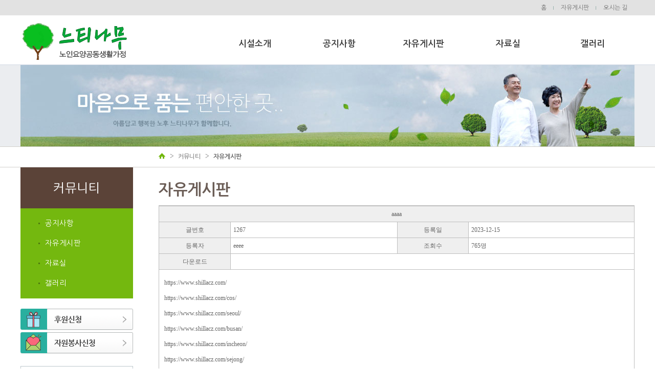

--- FILE ---
content_type: text/html
request_url: http://oldster.co.kr/board_qna/board_content.asp?board_idx=1267&tname=board_qna&page1=6
body_size: 73272
content:


<!DOCTYPE html>


<title>느티나무 노인요양 공동생활가정</title>
<head>
<meta http-equiv="Content-Language" content="ko">
<meta http-equiv="Content-Type" content="text/html; charset=euc-kr">
<meta http-equiv="expire" content="-1" />
<meta http-equiv="cache-control" content="no-cache" />
<meta http-equiv="pragma" content="no-cache" />
<meta http-equiv="X-UA-Compatible" content="IE=edge">
<meta name="robots" content="INDEX, FOLLOW" />
<meta name="Location" content="KR">
<meta name="Author" content="oldster.co.kr">
<meta name="author-date(date)" content="2016-11-01 10:20:53"/>
<meta name="keywords" content="느티나무 노인요양 공동생활가정" />
<meta name="description" content="느티나무 노인요양 공동생활가정, 시설소개, 사업안내, 이용안내, 오시는길, 후원안내, 자원봉사안내, 커뮤니티 등 제공" />
<meta name="subject" content="느티나무 노인요양 공동생활가정, 시설소개, 사업안내, 이용안내, 오시는길, 후원안내, 자원봉사안내, 커뮤니티 등 제공" />
<meta name="title" content="느티나무 노인요양 공동생활가정" />
<meta name="copyright" content="Copyrights  oldster.co.kr  All Rights Reserved" />
<meta name="publisher" content="entersoft.kr" />
<META name="keywords" content="느티나무 노인요양 공동생활가정, 시설소개, 사업안내, 이용안내, 오시는길, 후원안내, 자원봉사안내, 커뮤니티 등 제공" /> 

<meta property="og:type" content="website" />
<meta property="og:title" content="느티나무 노인요양 공동생활가정" />
<meta property="og:description"	content="느티나무 노인요양 공동생활가정, 시설소개, 사업안내, 이용안내, 오시는길, 후원안내, 자원봉사안내, 커뮤니티 등 제공 " />
<meta property="og:image" content="http://oldster.co.kr/images/button/btn_logo.png" />
<meta name="naver-site-verification" content="0aaa36e85b476a1f67f1bdc161b7d5c04b85cd14"/>
<meta name="viewport" content="user-scalable=no, initial-scale=1.0, maximum-scale=1.0, minimum-scale=1.0, width=device-width" />
</head>

<link rel="stylesheet" href="//fonts.googleapis.com/earlyaccess/nanumgothic.css">

<LINK href="/include/css/style.asp?mobile_chk=X" type=text/css rel=stylesheet>
<LINK href="/include/css/style_button.css" type=text/css rel=stylesheet>

<SCRIPT type="text/javascript" src="/include/js/common.js"></SCRIPT>
<script type="text/javascript" src="/include/js/jquery-1.9.1.js"></script>
<Script type="text/JavaScript" src="/include/js/jquery-ui-1.10.3.custom.js"></script>
<script type='text/javascript' src='/include/cyberplayer/js/cyberplayer.min.js'></script>





	<script type="text/javascript">
	$(document).ready(function(){
		$("#mainMenu>li>a").bind("mouseover focus",function(){
			//전체메뉴가림
			$("#mainMenu ul").slideUp("fast");
			$("#mainMenu ul").hide();

			
			//해당서브메뉴만 보임
			$(this).next().slideDown("normal");
		});
	});	
	</script>







<style>
/* top 메뉴 */
#header {width:100%; height:127px; background:url(/images/bg/bg_top.gif) top repeat-x;}

#topNavi {background-color:#e2e2e2; width:100%; height:30px; line-height:30px;}
#topNavi ul {float:right; height: margin:0 auto; }
#topNavi li {float:left; padding:0 14px 0 14px; background:url(/images/bg/bg_top_line.gif) right no-repeat; font-weight:600;}
#topNavi li.topNaviEnd {background:none;}
#topNavi li a {color:#767676; text-decoration:none;}
#topNavi li a:hover {color:#b0b0b0; text-decoration:none;}




	#menuNavi {width:100%;}
	#mainMenu {float:right; position:relative; z-index:10; padding-top:47px; text-align:center; width:825px; max-width:825px; margin:0 auto;}
	#mainMenu .mHidden {display:none;}


	#mainMenu li {float:left; width:165px;}
	#mainMenu li a {display:block; color:#3e3e3e; font-size:140%; font-weight:600; text-decoration:none;}
	#mainMenu li a:hover {color:#6aaa0b; text-decoration:none;}

	#mainMenu li ul {position:absolute; top:97px; background:#428075; border-bottom-left-radius:3px; border-bottom-right-radius:3px;}
	#mainMenu li ul:after {content:""; display:block; clear:both;}
	#mainMenu li ul li {padding:0 0px 0 0; width:100%; text-align:center;}
	#mainMenu li ul li a {font-size:120%; font-weight:none; color:#fff; text-decoration:none; width:100%; height:37px; line-height:37px;}
	#mainMenu li ul li a:hover {color:#FFF; text-decoration:none; font-weight:none; background:#32aca1;}

	#mainMenu li ul.g1 {left:0;width:20%;padding:3px 0 3px 0;box-sizing:border-box;}


	#header .headerNavi {width:1200px; max-width:1200px;  margin:0 auto; }
	#header .headerNavi h1 {width:30%; max-width:375px; float:left; font-size: 0; line-height: 0;}

	#mMenuClose, #mMenuIcon { display:none; }



</style>

<div id="header">	
	<div class="headerNavi"> 
		<!-- 상단 top버튼 영역 시작 -->
		<div id="topNavi">
    		<ul>
        	<li><a href="/default.asp">홈</a></li>
        	<li><a href="/board_qna/board_list.asp">자유게시판</a></li>
			<li class="topNaviEnd"><a href="/board_intro/intro_A4.asp">오시는 길</a></li>
        	</ul>
		</div>
  		<!-- 상단 top버튼 영역 끝 -->
        
        
		
		<!-- 메인메뉴 시작 -->
		<div id="menuNavi">
		<h1><a href="/default.asp"><img src="/images/button/btn_logo.png" /></a></h1>
		<div id="mMenuIcon"><img src="/images/button/btn_mMenu_list.png"></div>


		<ul id="mainMenu">
    		
			<div id="mMenuClose"><a href="#" class='closebtn'><span>닫기</span></a></div>

			<li><a href="/board_intro/intro_A1.asp" name="intro_A1">시설소개</a>
       	  		<ul class="g1 mHidden">
					<li><a href="/board_intro/intro_A1.asp">시설소개</a></li>
					<li><a href="/board_intro/intro_A2.asp">사업안내</a></li>
					<li><a href="/board_intro/intro_A3.asp">이용안내</a></li>
                    <li><a href="/board_intro/intro_A4.asp">오시는길</a></li>
					<li><a href="/board_intro/intro_A5.asp">후원안내</a></li>
                    <li><a href="/board_intro/intro_A6.asp">자원봉사안내</a></li>
				</ul>
            </li>
       		<li><a href="/board_notice/board_list.asp">공지사항</a></li>
        	<li><a href="/board_qna/board_list.asp">자유게시판</a></li>
        	<li><a href="/board_data/board_list.asp">자료실</a></li>
            <li><a href="/board_gallery/board_list.asp">갤러리</a></li>
    	</ul>
		</div>
    <!-- 메인메뉴 끝-->
	</div>
</div>

<div id="subNavi">

	<div id="subTop">
		<div class="subImg"><img src="/images/img/img_sub.jpg"></div>
	</div>
	<div id="subCate">
		<p><img src="/images/icon/icon_home.gif" width="13" height="11" /><img src="/images/icon/icon_cate.gif" />커뮤니티<img src="/images/icon/icon_cate.gif" /><span>자유게시판</span></p>
	</div>
	<div id="subContainer">
		
					<div id="subLeft">
				<h2>커뮤니티</h2>
				<ul>
					<li><a href="/board_notice/board_list.asp"><span>공지사항</span></a></li>
					<li><a href="/board_qna/board_list.asp"><span>자유게시판</a></li>
					<li><a href="/board_data/board_list.asp"><span>자료실</a></li>
					<li><a href="/board_gallery/board_list.asp"><span>갤러리</a></li>
				</ul>
				<p class="subLeftBtn"><span><a href="/board_sponsor/sponsor_write.asp"><img src="/images/button/btn_left01.gif"/></a></span>
				<span><a href="/board_service/service_write.asp"><img src="/images/button/btn_left02.gif"/></a></span></p>
				<div class="subBank">
					<p class="subBankTit"><img src="/images/icon/icon_bank_blt.gif" /> 후원금 계좌안내</p>
					<span><img src="/images/img/img_bank.gif" width="192" height="107" /></span>
				</div>
			</div>
		
		<div id="subRight">
			<h3>자유게시판</h3>
			
			
				<!-- 내용시작 -->

							
				<table width="100%" border="0" cellpadding="0" cellspacing="0" class="table_css">
				<tr height="1"><td colspan="4" bgcolor="#bebebe"></td></tr>
				<tr height=30>
					<td class="head_Gray_LBR" colspan='4'>aaaa</td>
				</tr>
				<tr height="30"> 
					<td width="15%" class="head_Gray_LB">글번호</td>
					<td width="35%" class="list_LB_left">1267</td>
					<td width="15%" class="head_Gray_LB">등록일</td>
					<td width="35%" class="list_LBR_left">2023-12-15</td>
				</tr>
				<tr height="30"> 
					<td class="head_Gray_LB">등록자</th>
					<td class="list_LB_left">eeee</td>
					<td class="head_Gray_LB">조회수</th>
					<td class="list_LBR_left">765명</td>
				</tr>
				<tr height="30"> 
					<td class="head_Gray_LB">다운로드</td>
					<td colspan='3' class="list_LBR_left">
						&nbsp;
					</td>
				</tr>
				<tr height=250>
					<td valign='top' colspan='4' class="list_LBR_left">
						<div style="padding:10px 5px;" class="vw_content">

						

  https://www.shillacz.com/<br />
https://www.shillacz.com/cos/<br />
https://www.shillacz.com/seoul/<br />
https://www.shillacz.com/busan/<br />
https://www.shillacz.com/incheon/<br />
https://www.shillacz.com/sejong/<br />
https://www.shillacz.com/ulsan/<br />
https://www.shillacz.com/gwangju/<br />
https://www.shillacz.com/daegu/<br />
https://www.shillacz.com/daejeon/&nbsp;<br />
https://www.shillacz.com/suwon/<br />
https://www.shillacz.com/yongin/<br />
https://www.shillacz.com/seongnam/<br />
https://www.shillacz.com/bucheon/<br />
https://www.shillacz.com/hwaseong/<br />
https://www.shillacz.com/ansan/<br />
https://www.shillacz.com/anyang/<br />
https://www.shillacz.com/pyeongtaek/<br />
https://www.shillacz.com/siheung/<br />
https://www.shillacz.com/gimpo/<br />
https://www.shillacz.com/gwangju2/<br />
https://www.shillacz.com/gwangmyeong/<br />
https://www.shillacz.com/gunpo/<br />
https://www.shillacz.com/hanam/<br />
https://www.shillacz.com/osan/<br />
https://www.shillacz.com/icheon/<br />
https://www.shillacz.com/anseong/<br />
https://www.shillacz.com/uiwang/<br />
https://www.shillacz.com/yangpyeong/<br />
https://www.shillacz.com/yeoju/<br />
https://www.shillacz.com/gwacheon/<br />
https://www.shillacz.com/goyang/<br />
https://www.shillacz.com/namyangju/<br />
https://www.shillacz.com/paju/<br />
https://www.shillacz.com/uijeongbu/<br />
https://www.shillacz.com/yangju/<br />
https://www.shillacz.com/guri/<br />
https://www.shillacz.com/pocheon/<br />
https://www.shillacz.com/dongducheon/<br />
https://www.shillacz.com/gapyeong/<br />
https://www.shillacz.com/yeoncheon/<br />
https://www.shillacz.com/jejudo/<br />
https://www.shillacz.com/jeju/<br />
https://www.shillacz.com/seogwipo/<br />
https://www.shillacz.com/chuncheon/<br />
https://www.shillacz.com/wonju/<br />
https://www.shillacz.com/gangneung/<br />
https://www.shillacz.com/donghae/<br />
https://www.shillacz.com/taebaek/<br />
https://www.shillacz.com/sokcho/<br />
https://www.shillacz.com/samcheok/<br />
https://www.shillacz.com/hongcheon/<br />
https://www.shillacz.com/pyeongchang/<br />
https://www.shillacz.com/jeongseon/<br />
https://www.shillacz.com/yeongwol/<br />
https://www.shillacz.com/hoengseong/<br />
https://www.shillacz.com/mokpo/<br />
https://www.shillacz.com/yeosu/<br />
https://www.shillacz.com/suncheon/<br />
https://www.shillacz.com/naju/<br />
https://www.shillacz.com/gwangyang/<br />
https://www.shillacz.com/jeonju/<br />
https://www.shillacz.com/gunsan/<br />
https://www.shillacz.com/iksan/<br />
https://www.shillacz.com/jeongeup/<br />
https://www.shillacz.com/namwon/<br />
https://www.shillacz.com/gimje/<br />
https://www.shillacz.com/cheongju/<br />
https://www.shillacz.com/chungju/<br />
https://www.shillacz.com/jecheon/<br />
https://www.shillacz.com/cheonan/<br />
https://www.shillacz.com/gongju/<br />
https://www.shillacz.com/boryeong/<br />
https://www.shillacz.com/asan/<br />
https://www.shillacz.com/seosan/<br />
https://www.shillacz.com/nonsan/<br />
https://www.shillacz.com/gyeryong/<br />
https://www.shillacz.com/dangjin/<br />
https://www.shillacz.com/changwon/<br />
https://www.shillacz.com/jinju/<br />
https://www.shillacz.com/tongyeong/<br />
https://www.shillacz.com/sacheon/<br />
https://www.shillacz.com/gimhae/<br />
https://www.shillacz.com/milyang/<br />
https://www.shillacz.com/geoje/<br />
https://www.shillacz.com/yangsan/<br />
https://www.shillacz.com/pohang/<br />
https://www.shillacz.com/gyeongju/<br />
https://www.shillacz.com/gimcheon/<br />
https://www.shillacz.com/andong/<br />
https://www.shillacz.com/gumi/<br />
https://www.shillacz.com/yeongju/<br />
https://www.shillacz.com/yeongcheon/<br />
https://www.shillacz.com/sangju/<br />
https://www.shillacz.com/mungyeong/<br />
https://www.shillacz.com/gyeongsan/<br />
<br />
https://www.diacz1004.com/<br />
https://www.diacz1004.com/cos/<br />
https://www.diacz1004.com/seoul/<br />
https://www.diacz1004.com/busan/<br />
https://www.diacz1004.com/incheon/<br />
https://www.diacz1004.com/sejong/<br />
https://www.diacz1004.com/ulsan/<br />
https://www.diacz1004.com/gwangju/<br />
https://www.diacz1004.com/daegu/<br />
https://www.diacz1004.com/daejeon/<br />
https://www.diacz1004.com/jejudo/<br />
https://www.diacz1004.com/jeju/<br />
https://www.diacz1004.com/seogwipo/<br />
https://www.diacz1004.com/suwon/<br />
https://www.diacz1004.com/yongin/<br />
https://www.diacz1004.com/seongnam/<br />
https://www.diacz1004.com/bucheon/<br />
https://www.diacz1004.com/hwaseong/<br />
https://www.diacz1004.com/ansan/<br />
https://www.diacz1004.com/anyang/<br />
https://www.diacz1004.com/pyeongtaek/<br />
https://www.diacz1004.com/gimpo/<br />
https://www.diacz1004.com/gwangju2/<br />
https://www.diacz1004.com/gwangmyeong/<br />
https://www.diacz1004.com/gunpo/<br />
https://www.diacz1004.com/hanam/<br />
https://www.diacz1004.com/osan/<br />
https://www.diacz1004.com/icheon/<br />
https://www.diacz1004.com/anseong/<br />
https://www.diacz1004.com/uiwang/<br />
https://www.diacz1004.com/yangpyeong/<br />
https://www.diacz1004.com/yeoju/<br />
https://www.diacz1004.com/gwacheon/<br />
https://www.diacz1004.com/goyang/<br />
https://www.diacz1004.com/namyangju/<br />
https://www.diacz1004.com/paju/<br />
https://www.diacz1004.com/uijeongbu/<br />
https://www.diacz1004.com/yangju/<br />
https://www.diacz1004.com/guri/<br />
https://www.diacz1004.com/pocheon/<br />
https://www.diacz1004.com/dongducheon/<br />
https://www.diacz1004.com/gapyeong/<br />
https://www.diacz1004.com/yeoncheon/<br />
https://www.diacz1004.com/chuncheon/<br />
https://www.diacz1004.com/wonju/<br />
https://www.diacz1004.com/gangneung/<br />
https://www.diacz1004.com/donghae/<br />
https://www.diacz1004.com/taebaek/<br />
https://www.diacz1004.com/sokcho/<br />
https://www.diacz1004.com/samcheok/<br />
https://www.diacz1004.com/hongchoen/<br />
https://www.diacz1004.com/yeongwol/<br />
https://www.diacz1004.com/pyeongchang/<br />
https://www.diacz1004.com/jeongseon/<br />
https://www.diacz1004.com/changwon/<br />
https://www.diacz1004.com/jinju/<br />
https://www.diacz1004.com/tongyeong/<br />
https://www.diacz1004.com/sacheon/<br />
https://www.diacz1004.com/gimhae/<br />
https://www.diacz1004.com/milyang/<br />
https://www.diacz1004.com/geoje/<br />
https://www.diacz1004.com/yangsan/<br />
https://www.diacz1004.com/pohang/<br />
https://www.diacz1004.com/gyeongju/<br />
https://www.diacz1004.com/gimcheon/<br />
https://www.diacz1004.com/andong/&nbsp;<br />
https://www.diacz1004.com/gumi/<br />
https://www.diacz1004.com/yeongju/<br />
https://www.diacz1004.com/yeongcheon/<br />
https://www.diacz1004.com/sangju/<br />
https://www.diacz1004.com/mungyeong/<br />
https://www.diacz1004.com/gyeongsan/<br />
https://www.diacz1004.com/cheongju/<br />
https://www.diacz1004.com/chungju/<br />
https://www.diacz1004.com/jecheon/<br />
https://www.diacz1004.com/cheonan/<br />
https://www.diacz1004.com/gongju/<br />
https://www.diacz1004.com/boryeong/<br />
https://www.diacz1004.com/asan/<br />
https://www.diacz1004.com/seosan/<br />
https://www.diacz1004.com/nonsan/<br />
https://www.diacz1004.com/gyeryong/<br />
https://www.diacz1004.com/dangjin/<br />
https://www.diacz1004.com/mokpo/<br />
https://www.diacz1004.com/yeosu/<br />
https://www.diacz1004.com/suncheon/<br />
https://www.diacz1004.com/naju/<br />
https://www.diacz1004.com/gwangyang/<br />
https://www.diacz1004.com/jeonju/<br />
https://www.diacz1004.com/gunsan/<br />
https://www.diacz1004.com/iksan/<br />
https://www.diacz1004.com/jeongeup/<br />
https://www.diacz1004.com/namwon/<br />
https://www.diacz1004.com/gimje/<br />
<br />
https://www.skculzang.com/jejudo-culzangshop<br />
https://www.skculzang.com/jeju-culzangshop<br />
www.skculzang.com/seogwipo-culzangshop<br />
https://www.skculzang.com<br />
https://www.skculzang.com/aboutus<br />
https://www.skculzang.com/guide<br />
https://www.skculzang.com/manager-profile<br />
https://www.skculzang.com/comunity<br />
https://www.skculzang.com/seoul-manager<br />
https://www.skculzang.com/incheon-manager<br />
https://www.skculzang.com/incheon-culzangshop<br />
https://www.skculzang.com/busan-culzangshop<br />
https://www.skculzang.com/daegu-culzangshop<br />
https://www.skculzang.com/daejeon-culzangshop<br />
https://www.skculzang.com/ulsan-culzangshop<br />
https://www.skculzang.com/sejong-culzangshop<br />
https://www.skculzang.com/gwangjuculzangshop<br />
https://www.skculzang.com/seoul-culzangshop<br />
https://www.skculzang.com/yongin-culzangshop<br />
https://www.skculzang.com/seongnam-culzangshop<br />
https://www.skculzang.com/bucheon-culzangshop<br />
https://www.skculzang.com/hwaseong-culzangshop<br />
https://www.skculzang.com/ansan-culzangshop<br />
https://www.skculzang.com/anyang-culzangshop<br />
https://www.skculzang.com/pyeongtaek-culzangshop<br />
https://www.skculzang.com/siheung-culzangshop<br />
https://www.skculzang.com/gimpo-culzangshop<br />
https://www.skculzang.com/gwangju2-culzangshop<br />
https://www.skculzang.com/anseong-culzangshop<br />
https://www.skculzang.com/uiwang-culzangshop<br />
https://www.skculzang.com/yangpyeong-culzangshop<br />
https://www.skculzang.com/yeoju-culzangshop<br />
https://www.skculzang.com/gwacheon-culzangshop<br />
https://www.skculzang.com/goyang-culzangshop<br />
https://www.skculzang.com/paju-culzangshop<br />
https://www.skculzang.com/yangju-culzangshop<br />
https://www.skculzang.com/namyangju-culzangshop<br />
https://www.skculzang.com/uijeongbu-culzangshop<br />
https://www.skculzang.com/guri-culzangshop<br />
https://www.skculzang.com/pocheon-culzangshop<br />
https://www.skculzang.com/gapyeong-culzangshop<br />
https://www.skculzang.com/dongducheon-culzangshop<br />
https://www.skculzang.com/yeoncheon-culzangshop<br />
https://www.skculzang.com/gwangmyeong-culzangshop<br />
https://www.skculzang.com/gunpo-culzangshop<br />
https://www.skculzang.com/suwon-culzangshop<br />
https://www.skculzang.com/osan-culzangshop<br />
https://www.skculzang.com/icheon-culzangshop<br />
https://www.skculzang.com/hanam-culzangshop<br />
https://www.skculzang.com/chuncheon-culzangshop<br />
https://www.skculzang.com/wonju-culzangshop<br />
https://www.skculzang.com/gangneung-culzangshop<br />
https://www.skculzang.com/donghae-culzangshop<br />
https://www.skculzang.com/taebaek-culzangshop<br />
https://www.skculzang.com/sokcho-culzangshop<br />
https://www.skculzang.com/samcheok-culzangshop<br />
https://www.skculzang.com/hongcheon-culzangshop<br />
https://www.skculzang.com/heuongseong-culzangshop<br />
https://www.skculzang.com/yeongwol-culzangshop<br />
https://www.skculzang.com/pyeongchang-culzangshop<br />
https://www.skculzang.com/jeongseon-culzangshop<br />
https://www.skculzang.com/cheolwon-culzangshop<br />
https://www.skculzang.com/hwacheon-culzangshop<br />
https://www.skculzang.com/yanggu-culzangshop<br />
https://www.skculzang.com/inje-culzangshop<br />
https://www.skculzang.com/yangyang-culzangshop<br />
https://www.skculzang.com/goseong-culzangshop<br />
https://www.skculzang.com/mokpo-culzangshop<br />
https://www.skculzang.com/yeosu-culzangshop<br />
https://www.skculzang.com/suncheon-culzangshop<br />
https://www.skculzang.com/naju-culzangshop<br />
https://www.skculzang.com/gwangyang-culzangshop<br />
https://www.skculzang.com/damyang-culzangshop<br />
https://www.skculzang.com/gokseong-culzangshop<br />
https://www.skculzang.com/gurye-culzangshop<br />
https://www.skculzang.com/goheung-culzangshop<br />
https://www.skculzang.com/boseong-culzangshop<br />
https://www.skculzang.com/hwasun-culzangshop/&quot;<br />
https://www.skculzang.com/gangjin-culzangshop<br />
https://www.skculzang.com/haenam-culzangshop<br />
https://www.skculzang.com/jangheung-culzangshop<br />
https://www.skculzang.com/yeongam-culzangshop<br />
https://www.skculzang.com/muan-culzangshop<br />
https://www.skculzang.com/hampyeong-culzangshop<br />
https://www.skculzang.com/yeonggwang-culzangshop<br />
https://www.skculzang.com/jangseong-culzangshop<br />
https://www.skculzang.com/wando-culzangshop<br />
https://www.skculzang.com/jindo-culzangshop<br />
https://www.skculzang.com/sinan-culzangshop<br />
https://www.skculzang.com/jeonju-culzangshop<br />
https://www.skculzang.com/gunsan-culzangshop<br />
<br />
https://www.skculzang.com/jeongeup-culzangshop<br />
https://www.skculzang.com/namwon-culzangshop<br />
https://www.skculzang.com/gimje-culzangshop<br />
https://www.skculzang.com/iksan-culzangshop<br />
https://www.skculzang.com/wanju-culzangshop<br />
https://www.skculzang.com/jinan-culzangshop<br />
https://www.skculzang.com/muju-culzangshop<br />
https://www.skculzang.com/jangsu-culzangshop<br />
https://www.skculzang.com/imsil-culzangshop<br />
https://www.skculzang.com/sunchang-culzangshop<br />
https://www.skculzang.com/gochang-culzangshop<br />
https://www.skculzang.com/buan-culzangshop<br />
https://www.skculzang.com/cheonan-culzangshop<br />
https://www.skculzang.com/gongju-culzangshop<br />
https://www.skculzang.com/boryeong-culzangshop<br />
https://www.skculzang.com/asan-culzangshop<br />
https://www.skculzang.com/seosan-culzangshop<br />
https://www.skculzang.com/nonsan-culzangshop<br />
https://www.skculzang.com/gyeryong-culzangshop<br />
https://www.skculzang.com/dangjin-culzangshop<br />
https://www.skculzang.com/gumsan-culzangshop<br />
https://www.skculzang.com/buyeo-culzangshop<br />
https://www.skculzang.com/seocheon-culzangshop<br />
https://www.skculzang.com/cheongyang-culzangshop<br />
https://www.skculzang.com/hongseong-culzangshop<br />
https://www.skculzang.com/yesan-culzangshop<br />
https://www.skculzang.com/taean-culzangshop<br />
https://www.skculzang.com/cheongju-culzangshop<br />
https://www.skculzang.com/chungju-culzangshop<br />
https://www.skculzang.com/jecheon-culzangshop<br />
https://www.skculzang.com/boeun-culzangshop<br />
https://www.skculzang.com/okcheon-culzangshop<br />
https://www.skculzang.com/yeongdong-culzangshop<br />
https://www.skculzang.com/jeungpyeong-culzangshop<br />
https://www.skculzang.com/jinchen-culzangshop<br />
https://www.skculzang.com/guisan-culzangshop<br />
https://www.skculzang.com/danyang-culzangshop<br />
https://www.skculzang.com/eumseong-culzangshop<br />
https://www.skculzang.com/changwon-culzangshop<br />
https://www.skculzang.com/jinju-culzangshop<br />
https://www.skculzang.com/tongyeong-culzangshop<br />
https://www.skculzang.com/sacheon-culzangshop<br />
https://www.skculzang.com/gimhae-culzangshop<br />
https://www.skculzang.com/milyang-culzangshop<br />
https://www.skculzang.com/geoje-culzangshop<br />
https://www.skculzang.com/yangsan-culzangshop<br />
https://www.skculzang.com/pohang-culzangshop<br />
https://www.skculzang.com/gyeongju-culzangshop<br />
https://www.skculzang.com/gimcheon-culzangshop<br />
https://www.skculzang.com/andong-culzangshop<br />
https://www.skculzang.com/gumi-culzangshop<br />
https://www.skculzang.com/yeongju-culzangshop<br />
https://www.skculzang.com/yeongcheon-culzangshop<br />
https://www.skculzang.com/shangju-culzangshop<br />
https://www.skculzang.com/mungyeong-culzangshop<br />
https://www.skculzang.com/gyeongsan-culzangshop<br />
<br />
<br />
https://www.ssculzang.com/<br />
https://www.ssculzang.com/culzang5<br />
https://www.ssculzang.com/seoulculzang<br />
https://www.ssculzang.com/gwangjuculzang<br />
https://www.ssculzang.com/incheonculzang<br />
https://www.ssculzang.com/sejongculzang<br />
https://www.ssculzang.com/daeguculzang<br />
https://www.ssculzang.com/daejeonculzang<br />
https://www.ssculzang.com/busanculzang<br />
https://www.ssculzang.com/ulsancallgirl<br />
https://www.ssculzang.com/jejusiculzang<br />
https://www.ssculzang.com/jejuculzang<br />
https://www.ssculzang.com/seogwipoculzang<br />
https://www.ssculzang.com/ggculzang<br />
https://www.ssculzang.com/gpculzang<br />
https://www.ssculzang.com/gimpoculzang<br />
https://www.ssculzang.com/nyjculzang<br />
https://www.ssculzang.com/bucheonculzang<br />
https://www.ssculzang.com/seongnamculzang<br />
https://www.ssculzang.com/suwonculzang<br />
https://www.ssculzang.com/ansanculzang<br />
https://www.ssculzang.com/yonginculzang<br />
https://www.ssculzang.com/ui4uculzang<br />
https://www.ssculzang.com/icheonculzang<br />
https://www.ssculzang.com/ysanculzang<br />
https://www.ssculzang.com/pajuculzang<br />
https://www.ssculzang.com/pyeongtaekculzang<br />
https://www.ssculzang.com/hscityculzang<br />
https://www.ssculzang.com/provinculzang<br />
https://www.ssculzang.com/gnculzang<br />
https://www.ssculzang.com/dhculzang<br />
https://www.ssculzang.com/samcheokculzang<br />
https://www.ssculzang.com/sokchoculzang<br />
https://www.ssculzang.com/wonjuculzang<br />
https://www.ssculzang.com/chuncheonculzang<br />
https://www.ssculzang.com/taebaekculzang<br />
https://www.ssculzang.com/chungnamculzang<br />
https://www.ssculzang.com/gyeryongculzang<br />
https://www.ssculzang.com/gongjuculzang<br />
https://www.ssculzang.com/dangjinculzang<br />
https://www.ssculzang.com/brcnculzang<br />
https://www.ssculzang.com/seosanculzang<br />
https://www.ssculzang.com/asanculzang<br />
https://www.ssculzang.com/cheonanculzang<br />
https://www.ssculzang.com/nonsanculzang<br />
https://www.ssculzang.com/chungbukculzang<br />
https://www.ssculzang.com/chungjuculzang<br />
https://www.ssculzang.com/jecheonculzang<br />
https://www.ssculzang.com/cheongjuculzang<br />
https://www.ssculzang.com/suncheonculzang<br />
https://www.ssculzang.com/yeosuculzang<br />
https://www.ssculzang.com/jeonnamculzang<br />
https://www.ssculzang.com/gwangyangculzang<br />
https://www.ssculzang.com/najuculzang<br />
https://www.ssculzang.com/mokpoculzang<br />
https://www.ssculzang.com/jeonbukculzang<br />
https://www.ssculzang.com/gunsanculzang<br />
https://www.ssculzang.com/gimjeculzang<br />
https://www.ssculzang.com/namwonculzang<br />
https://www.ssculzang.com/jeonjuculzang<br />
https://www.ssculzang.com/jeongeupculzang<br />
https://www.ssculzang.com/iksanculzang<br />
https://www.ssculzang.com/gyeongnamculzang<br />
https://www.ssculzang.com/geojeculzang<br />
https://www.ssculzang.com/gimhaeculzang<br />
https://www.ssculzang.com/miryangculzang<br />
https://www.ssculzang.com/sacheonculzang<br />
https://www.ssculzang.com/yangsanculzang<br />
https://www.ssculzang.com/jinjuculzang<br />
https://www.ssculzang.com/changwonculzang<br />
https://www.ssculzang.com/tongyeongculzang<br />
https://www.ssculzang.com/gbculzang<br />
https://www.ssculzang.com/gbgsculzang<br />
https://www.ssculzang.com/gyeongjuculzang<br />
https://www.ssculzang.com/gumiculzang<br />
https://www.ssculzang.com/gcineculzang<br />
https://www.ssculzang.com/mungyeongculzang<br />
https://www.ssculzang.com/sangjuculzang<br />
https://www.ssculzang.com/andongculzang<br />
https://www.ssculzang.com/yeongjuculzang<br />
https://www.ssculzang.com/ycculzang<br />
https://www.ssculzang.com/pohangculzang<br />
https://www.cpcz88.com/<br />
https://www.cpcz88.com/4<br />
https://www.cpcz88.com/5<br />
https://www.cpcz88.com/6<br />
https://www.cpcz88.com/7<br />
https://www.cpcz88.com/8<br />
https://www.cpcz88.com/9<br />
https://www.cpcz88.com/10<br />
https://www.cpcz88.com/11<br />
https://www.cpcz88.com/12<br />
https://www.cpcz88.com/13<br />
https://www.cpcz88.com/14<br />
https://www.cpcz88.com/15<br />
https://www.cpcz88.com/16<br />
https://www.cpcz88.com/17<br />
https://www.cpcz88.com/18<br />
https://www.cpcz88.com/19<br />
https://www.cpcz88.com/20<br />
https://www.cpcz88.com/21<br />
https://www.cpcz88.com/22<br />
https://www.cpcz88.com/23<br />
https://www.cpcz88.com/24<br />
https://www.cpcz88.com/25<br />
https://www.cpcz88.com/26<br />
https://www.cpcz88.com/27<br />
https://www.cpcz88.com/28<br />
https://www.cpcz88.com/29<br />
https://www.cpcz88.com/30<br />
https://www.cpcz88.com/31<br />
https://www.cpcz88.com/32<br />
https://www.cpcz88.com/33<br />
https://www.cpcz88.com/34<br />
https://www.cpcz88.com/35<br />
https://www.cpcz88.com/36<br />
https://www.cpcz88.com/38<br />
https://www.cpcz88.com/37<br />
https://www.cpcz88.com/39<br />
https://www.cpcz88.com/40<br />
https://www.cpcz88.com/41<br />
https://www.cpcz88.com/42<br />
https://www.cpcz88.com/43<br />
https://www.cpcz88.com/44<br />
https://www.cpcz88.com/45<br />
https://www.cpcz88.com/46<br />
https://www.cpcz88.com/47<br />
https://www.cpcz88.com/48<br />
https://www.cpcz88.com/49<br />
https://www.cpcz88.com/50<br />
https://www.cpcz88.com/51<br />
https://www.cpcz88.com/52<br />
https://www.cpcz88.com/53<br />
https://www.cpcz88.com/54<br />
https://www.cpcz88.com/56<br />
https://www.cpcz88.com/55<br />
https://www.cpcz88.com/57<br />
https://www.cpcz88.com/58<br />
https://www.cpcz88.com/59<br />
https://www.cpcz88.com/60<br />
https://www.cpcz88.com/61<br />
https://www.cpcz88.com/62<br />
https://www.cpcz88.com/63<br />
https://www.cpcz88.com/64<br />
https://www.cpcz88.com/65<br />
https://www.cpcz88.com/66<br />
https://www.cpcz88.com/67<br />
https://www.cpcz88.com/68<br />
https://www.cpcz88.com/69<br />
https://www.cpcz88.com/70<br />
https://www.cpcz88.com/71<br />
https://www.cpcz88.com/72<br />
https://www.cpcz88.com/73<br />
https://www.cpcz88.com/74<br />
https://www.cpcz88.com/75<br />
https://www.cpcz88.com/76<br />
https://www.cpcz88.com/77<br />
https://www.cpcz88.com/78<br />
https://www.cpcz88.com/79<br />
https://www.cpcz88.com/80<br />
https://www.cpcz88.com/81<br />
https://www.cpcz88.com/82<br />
https://www.cpcz88.com/83<br />
https://www.cpcz88.com/84<br />
https://www.cpcz88.com/85<br />
https://www.cpcz88.com/86<br />
https://www.cpcz88.com/87<br />
https://www.cpcz88.com/88<br />
https://www.cpcz88.com/89<br />
https://www.cpcz88.com/90<br />
https://www.cpcz88.com/91<br />
https://www.cpcz88.com/92<br />
https://www.cpcz88.com/93<br />
https://www.cpcz88.com/94<br />
https://www.cpcz88.com/95<br />
https://www.cpcz88.com/96<br />
https://www.cpcz88.com/97<br />
https://www.cpanma.com/<br />
https://www.cpanma.com/4<br />
https://www.cpanma.com/7<br />
https://www.cpanma.com/9<br />
https://www.cpanma.com/6<br />
https://www.cpanma.com/11<br />
https://www.cpanma.com/8<br />
https://www.cpanma.com/10<br />
https://www.cpanma.com/5<br />
https://www.cpanma.com/12<br />
https://www.cpanma.com/13<br />
https://www.cpanma.com/14<br />
https://www.cpanma.com/15<br />
https://www.cpanma.com/16<br />
https://www.cpanma.com/20<br />
https://www.cpanma.com/19<br />
https://www.cpanma.com/22<br />
https://www.cpanma.com/17<br />
https://www.cpanma.com/28<br />
https://www.cpanma.com/23<br />
https://www.cpanma.com/24<br />
https://www.cpanma.com/18<br />
https://www.cpanma.com/25<br />
https://www.cpanma.com/32<br />
https://www.cpanma.com/31<br />
https://www.cpanma.com/33<br />
https://www.cpanma.com/26<br />
https://www.cpanma.com/21<br />
https://www.cpanma.com/27<br />
https://www.cpanma.com/39<br />
https://www.cpanma.com/29<br />
https://www.cpanma.com/30<br />
https://www.cpanma.com/37<br />
https://www.cpanma.com/41<br />
https://www.cpanma.com/34<br />
https://www.cpanma.com/35<br />
https://www.cpanma.com/40<br />
https://www.cpanma.com/36<br />
https://www.cpanma.com/38<br />
https://www.cpanma.com/42<br />
https://www.cpanma.com/43<br />
https://www.cpanma.com/44<br />
https://www.cpanma.com/46<br />
https://www.cpanma.com/50<br />
https://www.cpanma.com/47<br />
https://www.cpanma.com/45<br />
https://www.cpanma.com/51<br />
https://www.cpanma.com/48<br />
https://www.cpanma.com/49<br />
https://www.cpanma.com/52<br />
https://www.cpanma.com/54<br />
https://www.cpanma.com/55<br />
https://www.cpanma.com/59<br />
https://www.cpanma.com/53<br />
https://www.cpanma.com/58<br />
https://www.cpanma.com/56<br />
https://www.cpanma.com/60<br />
https://www.cpanma.com/57<br />
https://www.cpanma.com/61<br />
https://www.cpanma.com/63<br />
https://www.cpanma.com/64<br />
https://www.cpanma.com/65<br />
https://www.cpanma.com/69<br />
https://www.cpanma.com/71<br />
https://www.cpanma.com/62<br />
https://www.cpanma.com/70<br />
https://www.cpanma.com/66<br />
https://www.cpanma.com/67<br />
https://www.cpanma.com/68<br />
https://www.cpanma.com/72<br />
https://www.cpanma.com/77<br />
https://www.cpanma.com/75<br />
https://www.cpanma.com/76<br />
https://www.cpanma.com/74<br />
https://www.cpanma.com/73<br />
https://www.cpanma.com/78<br />
https://www.cpanma.com/80<br />
https://www.cpanma.com/81<br />
https://www.cpanma.com/83<br />
https://www.cpanma.com/79<br />
https://www.cpanma.com/84<br />
https://www.cpanma.com/82<br />
https://www.cpanma.com/85<br />
https://www.cpanma.com/88<br />
https://www.cpanma.com/93<br />
https://www.cpanma.com/89<br />
https://www.cpanma.com/87<br />
https://www.cpanma.com/86<br />
https://www.cpanma.com/90<br />
https://www.cpanma.com/91<br />
https://www.cpanma.com/92<br />
https://www.cpanma.com/94<br />
https://www.cpanma.com/97<br />
https://www.cpanma.com/96<br />
https://www.cpanma.com/95<br />
https://www.wpwz77.com/<br />
https://www.wpwz77.com/4<br />
https://www.wpwz77.com/16<br />
https://www.wpwz77.com/27<br />
https://www.wpwz77.com/41<br />
https://www.wpwz77.com/49<br />
https://www.wpwz77.com/58<br />
https://www.wpwz77.com/76<br />
https://www.wpwz77.com/85<br />
https://www.wpwz77.com/94<br />
https://www.wpwz77.com/95<br />
https://www.wpwz77.com/96<br />
https://www.wpwz77.com/86<br />
https://www.wpwz77.com/87<br />
https://www.wpwz77.com/88<br />
https://www.wpwz77.com/89<br />
https://www.wpwz77.com/90<br />
https://www.wpwz77.com/91<br />
https://www.wpwz77.com/92<br />
https://www.wpwz77.com/93<br />
<br />
<br />
https://www.zzcz77.com/<br />
https://www.zzcz77.com/2<br />
https://www.zzcz77.com/3<br />
https://www.zzcz77.com/4<br />
https://www.zzcz77.com/5<br />
https://www.zzcz77.com/6<br />
https://www.zzcz77.com/7<br />
https://www.zzcz77.com/8<br />
https://www.zzcz77.com/9<br />
https://www.zzcz77.com/10<br />
https://www.zzcz77.com/11<br />
https://www.zzcz77.com/12<br />
https://www.zzcz77.com/13<br />
https://www.zzcz77.com/14<br />
https://www.zzcz77.com/15<br />
https://www.zzcz77.com/16<br />
https://www.zzcz77.com/17<br />
https://www.zzcz77.com/18<br />
https://www.zzcz77.com/19<br />
https://www.zzcz77.com/20<br />
https://www.zzcz77.com/21<br />
https://www.zzcz77.com/22<br />
https://www.zzcz77.com/23<br />
https://www.zzcz77.com/24<br />
https://www.zzcz77.com/25<br />
https://www.zzcz77.com/26<br />
https://www.zzcz77.com/27<br />
https://www.zzcz77.com/28<br />
https://www.zzcz77.com/29&nbsp;<br />
https://www.zzcz77.com/30<br />
https://www.zzcz77.com/31<br />
https://www.zzcz77.com/32<br />
https://www.zzcz77.com/33<br />
https://www.zzcz77.com/34<br />
https://www.zzcz77.com/35<br />
https://www.zzcz77.com/36<br />
https://www.zzcz77.com/37<br />
https://www.zzcz77.com/38<br />
https://www.zzcz77.com/39<br />
https://www.zzcz77.com/40<br />
https://www.zzcz77.com/41<br />
https://www.zzcz77.com/42<br />
https://www.zzcz77.com/43<br />
https://www.zzcz77.com/44<br />
https://www.zzcz77.com/45<br />
https://www.zzcz77.com/46<br />
https://www.zzcz77.com/47<br />
https://www.zzcz77.com/48<br />
https://www.zzcz77.com/49<br />
https://www.zzcz77.com/50<br />
https://www.zzcz77.com/51<br />
https://www.zzcz77.com/52<br />
https://www.zzcz77.com/53<br />
https://www.zzcz77.com/54<br />
https://www.zzcz77.com/55<br />
https://www.zzcz77.com/56<br />
https://www.zzcz77.com/57<br />
https://www.zzcz77.com/58<br />
https://www.zzcz77.com/59<br />
https://www.zzcz77.com/60<br />
https://www.zzcz77.com/61<br />
https://www.zzcz77.com/62<br />
https://www.zzcz77.com/63<br />
https://www.zzcz77.com/64<br />
https://www.zzcz77.com/65<br />
https://www.zzcz77.com/66<br />
https://www.zzcz77.com/67<br />
https://www.zzcz77.com/68<br />
https://www.zzcz77.com/69<br />
https://www.zzcz77.com/70<br />
https://www.zzcz77.com/71<br />
https://www.zzcz77.com/72<br />
https://www.zzcz77.com/73<br />
https://www.zzcz77.com/74<br />
https://www.zzcz77.com/75<br />
https://www.zzcz77.com/76<br />
https://www.zzcz77.com/77<br />
https://www.zzcz77.com/78<br />
https://www.zzcz77.com/79<br />
https://www.zzcz77.com/80<br />
https://www.zzcz77.com/81<br />
https://www.zzcz77.com/82<br />
https://www.zzcz77.com/83<br />
https://www.zzcz77.com/84<br />
https://www.zzcz77.com/85<br />
https://www.zzcz77.com/86<br />
https://www.zzcz77.com/87<br />
https://www.zzcz77.com/88<br />
https://www.zzcz77.com/89<br />
https://www.zzcz77.com/90<br />
https://www.zzcz77.com/91<br />
https://www.zzcz77.com/92<br />
https://www.zzcz77.com/93<br />
https://www.zzcz77.com/94<br />
https://www.zzcz77.com/95<br />
https://www.zzcz77.com/96<br />
https://www.zzcz77.com/99<br />
https://www.koscallgirl.com/<br />
https://www.koscallgirl.com/cos/<br />
https://www.koscallgirl.com/gongjisahang/<br />
https://www.koscallgirl.com/iyonghugi/<br />
https://www.koscallgirl.com/mokpo/<br />
https://www.koscallgirl.com/yeosu/<br />
https://www.koscallgirl.com/shuncheon/<br />
https://www.koscallgirl.com/naju/<br />
https://www.koscallgirl.com/gwangyang/<br />
https://www.koscallgirl.com/jeonju/<br />
https://www.koscallgirl.com/gunsan/<br />
https://www.koscallgirl.com/iksan/<br />
https://www.koscallgirl.com/jeongeup/<br />
https://www.koscallgirl.com/namwon/<br />
https://www.koscallgirl.com/gimje/<br />
https://www.koscallgirl.com/changwon/<br />
https://www.koscallgirl.com/jinju/<br />
https://www.koscallgirl.com/tongyeong/<br />
https://www.koscallgirl.com/gimhae/<br />
https://www.koscallgirl.com/milyang/<br />
https://www.koscallgirl.com/geoje/<br />
https://www.koscallgirl.com/yangsan/<br />
https://www.koscallgirl.com/gyeongju/<br />
https://www.koscallgirl.com/pohang/<br />
https://www.koscallgirl.com/gimcheon/<br />
https://www.koscallgirl.com/andong/<br />
https://www.koscallgirl.com/gumi/<br />
https://www.koscallgirl.com/yeongju/<br />
https://www.koscallgirl.com/yeongcheon/<br />
https://www.koscallgirl.com/sangju/<br />
https://www.koscallgirl.com/mungyeong/<br />
https://www.koscallgirl.com/gyeongsan/<br />
https://www.koscallgirl.com/seoul/<br />
https://www.koscallgirl.com/incheon/<br />
https://www.koscallgirl.com/busan/<br />
https://www.koscallgirl.com/sejong/<br />
https://www.koscallgirl.com/gwangju/<br />
https://www.koscallgirl.com/ulsan/<br />
https://www.koscallgirl.com/daegu/<br />
https://www.koscallgirl.com/daejeon/<br />
https://www.koscallgirl.com/jejudo/<br />
https://www.koscallgirl.com/jeju/<br />
https://www.koscallgirl.com/seogwipo/<br />
https://www.koscallgirl.com/seongnam/<br />
https://www.koscallgirl.com/bucheon/<br />
https://www.koscallgirl.com/ansan/<br />
https://www.koscallgirl.com/hwaseong/<br />
https://www.koscallgirl.com/gwangmyeong/<br />
https://www.koscallgirl.com/suwon/<br />
https://www.koscallgirl.com/yongin/<br />
https://www.koscallgirl.com/anyang/<br />
https://www.koscallgirl.com/pyeongtaek/<br />
https://www.koscallgirl.com/siheung/<br />
https://www.koscallgirl.com/gimpo/<br />
https://www.koscallgirl.com/gwangju2/<br />
https://www.koscallgirl.com/gunpo/<br />
https://www.koscallgirl.com/uijeongbu/<br />
https://www.koscallgirl.com/paju/<br />
https://www.koscallgirl.com/yangju/<br />
https://www.koscallgirl.com/pocheon/<br />
https://www.koscallgirl.com/guri/<br />
https://www.koscallgirl.com/dongducheon/<br />
https://www.koscallgirl.com/gapyeong/<br />
https://www.koscallgirl.com/yeoncheon/<br />
https://www.koscallgirl.com/hanam/<br />
https://www.koscallgirl.com/icheon/<br />
https://www.koscallgirl.com/osan/<br />
https://www.koscallgirl.com/anseong/<br />
https://www.koscallgirl.com/uiwang/<br />
https://www.koscallgirl.com/yangpyeong/<br />
https://www.koscallgirl.com/yeoju/<br />
https://www.koscallgirl.com/gwacheon/<br />
https://www.koscallgirl.com/goyang/<br />
https://www.koscallgirl.com/namyangju/<br />
https://www.koscallgirl.com/chuncheon/<br />
https://www.koscallgirl.com/wonju/<br />
https://www.koscallgirl.com/hwacheon/<br />
https://www.koscallgirl.com/gangnueng/<br />
https://www.koscallgirl.com/donghae/<br />
https://www.koscallgirl.com/taebaek/<br />
https://www.koscallgirl.com/sokcho/<br />
https://www.koscallgirl.com/yanggu/<br />
https://www.koscallgirl.com/inje/<br />
https://www.koscallgirl.com/goseong/<br />
https://www.koscallgirl.com/hongcheon/<br />
https://www.koscallgirl.com/samcheok<br />
https://www.koscallgirl.com/hoengseong/<br />
https://www.koscallgirl.com/yeongwol/<br />
https://www.koscallgirl.com/pyeongchang/<br />
https://www.koscallgirl.com/jeongseon/<br />
https://www.koscallgirl.com/cheolwon/<br />
https://www.koscallgirl.com/yangyang/<br />
https://www.koscallgirl.com/cheonan/<br />
https://www.koscallgirl.com/gongju/<br />
https://www.koscallgirl.com/boryeong/<br />
https://www.koscallgirl.com/seosan/<br />
https://www.koscallgirl.com/asan/<br />
https://www.koscallgirl.com/nonsan/<br />
https://www.koscallgirl.com/dangjin/<br />
https://www.koscallgirl.com/gyeryong/<br />
https://www.koscallgirl.com/jecheon/<br />
https://www.koscallgirl.com/chungju<br />
https://www.koscallgirl.com/cheongju/<br />
https://www.pkmassages.com/<br />
https://www.pkmassages.com/suwon/<br />
https://www.pkmassages.com/yongin/<br />
https://www.pkmassages.com/seongnam/<br />
https://www.pkmassages.com/ansan/<br />
https://www.pkmassages.com/bucheon/<br />
https://www.pkmassages.com/hwaseong/<br />
https://www.pkmassages.com/anyang/<br />
https://www.pkmassages.com/pyeongtaek/<br />
https://www.pkmassages.com/siheung/<br />
https://www.pkmassages.com/gimpo/<br />
https://www.pkmassages.com/gwangju2/<br />
https://www.pkmassages.com/gwangmyeong/<br />
https://www.pkmassages.com/gunpo/<br />
https://www.pkmassages.com/hanam/<br />
https://www.pkmassages.com/osan/<br />
https://www.pkmassages.com/icheon/<br />
https://www.pkmassages.com/anseong/<br />
https://www.pkmassages.com/uiwang/<br />
https://www.pkmassages.com/yangpyeong/<br />
https://www.pkmassages.com/yeoju/<br />
https://www.pkmassages.com/gwacheon/<br />
https://www.pkmassages.com/goyang/<br />
https://www.pkmassages.com/namyangju/<br />
https://www.pkmassages.com/paju/<br />
https://www.pkmassages.com/uijeongbu/<br />
https://www.pkmassages.com/yangju/<br />
https://www.pkmassages.com/guri/<br />
https://www.pkmassages.com/dongducheon/<br />
https://www.pkmassages.com/pocheon/<br />
https://www.pkmassages.com/gapyeong/<br />
https://www.pkmassages.com/yeoncheon/<br />
https://www.pkmassages.com/seogwipo/<br />
https://www.pkmassages.com/hwacheon/<br />
https://www.pkmassages.com/chuncheon/<br />
https://www.pkmassages.com/wonju/<br />
https://www.pkmassages.com/gangnueng/<br />
https://www.pkmassages.com/donghae/<br />
https://www.pkmassages.com/taebaek/<br />
https://www.pkmassages.com/sokcho/<br />
https://www.pkmassages.com/samcheok/<br />
https://www.pkmassages.com/hongcheon/<br />
https://www.pkmassages.com/hoengseong/<br />
https://www.pkmassages.com/pyeongchang/<br />
https://www.pkmassages.com/yeongwol/<br />
https://www.pkmassages.com/jeongseon/<br />
https://www.pkmassages.com/cheolwon/<br />
https://www.pkmassages.com/yanggu/<br />
https://www.pkmassages.com/inje/<br />
https://www.pkmassages.com/goseong/<br />
https://www.pkmassages.com/yangyang/<br />
https://www.pkmassages.com/cos/<br />
https://www.pkmassages.com/gongjisahang/<br />
https://www.pkmassages.com/iyonghugi/<br />
https://www.pkmassages.com/cheonan/<br />
https://www.pkmassages.com/gongju/<br />
https://www.pkmassages.com/boryeong/<br />
https://www.pkmassages.com/nonsan/<br />
https://www.pkmassages.com/asan/<br />
https://www.pkmassages.com/seosan/<br />
https://www.pkmassages.com/gyeryong/<br />
https://www.pkmassages.com/dangjin/<br />
https://www.pkmassages.com/cheongju/<br />
https://www.pkmassages.com/chungju/<br />
https://www.pkmassages.com/jecheon/<br />
https://www.pkmassages.com/mokpo/<br />
https://www.pkmassages.com/yeosu/<br />
https://www.pkmassages.com/shuncheon/<br />
https://www.pkmassages.com/jeonju/<br />
https://www.pkmassages.com/naju/<br />
https://www.pkmassages.com/gwangyang/<br />
https://www.pkmassages.com/gunsan/<br />
https://www.pkmassages.com/iksan/<br />
https://www.pkmassages.com/jeongeup/<br />
https://www.pkmassages.com/namwon/<br />
https://www.pkmassages.com/gimje/<br />
https://www.pkmassages.com/tongyeong/<br />
https://www.pkmassages.com/jinju/<br />
https://www.pkmassages.com/changwon/<br />
https://www.pkmassages.com/milyang/<br />
https://www.pkmassages.com/gimhae/<br />
https://www.pkmassages.com/geoje/<br />
https://www.pkmassages.com/yangsan/<br />
https://www.pkmassages.com/pohang/<br />
https://www.pkmassages.com/gyeongju/<br />
https://www.pkmassages.com/gimcheon/<br />
https://www.pkmassages.com/andong/<br />
https://www.pkmassages.com/gumi/<br />
https://www.pkmassages.com/yeongju/<br />
https://www.pkmassages.com/yeongcheon/<br />
https://www.pkmassages.com/sangju/<br />
https://www.pkmassages.com/mungyeong/<br />
https://www.pkmassages.com/gyeongsan/<br />
https://www.pkmassages.com/seoul/<br />
https://www.pkmassages.com/busan/<br />
https://www.pkmassages.com/incheon/<br />
https://www.pkmassages.com/sejong/<br />
https://www.pkmassages.com/gwangju/<br />
https://www.pkmassages.com/ulsan/<br />
https://www.pkmassages.com/daejeon/<br />
https://www.pkmassages.com/daegu/<br />
https://www.pkmassages.com/jejudo/<br />
https://www.pkmassages.com/jeju/<br />
https://www.hbcallgirl.com/<br />
https://www.hbcallgirl.com/seoul<br />
https://www.hbcallgirl.com/busan/<br />
https://www.hbcallgirl.com/incheon/<br />
https://www.hbcallgirl.com/gwangju<br />
https://www.hbcallgirl.com/daegu/<br />
https://www.hbcallgirl.com/daejeon/<br />
https://www.hbcallgirl.com/ulsan/<br />
https://www.hbcallgirl.com/suwon<br />
https://www.hbcallgirl.com/yongin/<br />
https://www.hbcallgirl.com/seongnam/<br />
https://www.hbcallgirl.com/bucheon/<br />
https://www.hbcallgirl.com/hwaseong/<br />
https://www.hbcallgirl.com/ansan/<br />
https://www.hbcallgirl.com/anyang/<br />
https://www.hbcallgirl.com/pyeongtaek/<br />
https://www.hbcallgirl.com/siheung/<br />
https://www.hbcallgirl.com/gimpo/<br />
https://www.hbcallgirl.com/gwangju2/<br />
https://www.hbcallgirl.com/gwangmyeong/<br />
https://www.hbcallgirl.com/gunpo/<br />
https://www.hbcallgirl.com/hanam/<br />
https://www.hbcallgirl.com/osan/<br />
https://www.hbcallgirl.com/icheon/<br />
https://www.hbcallgirl.com/anseong/<br />
https://www.hbcallgirl.com/uiwang/<br />
https://www.hbcallgirl.com/yangpyeong/<br />
https://www.hbcallgirl.com/yeoju/<br />
https://www.hbcallgirl.com/gwacheon/<br />
https://www.hbcallgirl.com/goyang/<br />
https://www.hbcallgirl.com/namyangju/<br />
https://www.hbcallgirl.com/paju/<br />
https://www.hbcallgirl.com/uijeongbu/<br />
https://www.hbcallgirl.com/yangju/<br />
https://www.hbcallgirl.com/guri/<br />
https://www.hbcallgirl.com/pocheon/<br />
https://www.hbcallgirl.com/dongducheon/<br />
https://www.hbcallgirl.com/gapyeong/<br />
https://www.hbcallgirl.com/yeoncheon/<br />
https://www.hbcallgirl.com/jejudo/<br />
https://www.hbcallgirl.com/jeju/<br />
https://www.hbcallgirl.com/seogwipo/<br />
https://www.hbcallgirl.com/chuncheon/<br />
https://www.hbcallgirl.com/sejong/&nbsp;&nbsp; &nbsp;<br />
https://www.hbcallgirl.com/wonju/<br />
https://www.hbcallgirl.com/gangneung/<br />
https://www.hbcallgirl.com/donghae/<br />
https://www.hbcallgirl.com/taebaek/<br />
https://www.hbcallgirl.com/sokcho/<br />
https://www.hbcallgirl.com/samcheok/<br />
https://www.hbcallgirl.com/jeongdongjin/<br />
https://www.hbcallgirl.com/pyeongchang<br />
https://www.hbcallgirl.com/jeongseon/<br />
https://www.hbcallgirl.com/cheonan/<br />
https://www.hbcallgirl.com/gongju/<br />
https://www.hbcallgirl.com/boryeong/<br />
https://www.hbcallgirl.com/asan/<br />
https://www.hbcallgirl.com/seosan/<br />
https://www.hbcallgirl.com/nonsan/<br />
https://www.hbcallgirl.com/gyeryong/<br />
https://www.hbcallgirl.com/dangjin/<br />
https://www.hbcallgirl.com/cheongju/<br />
https://www.hbcallgirl.com/chungju/<br />
https://www.hbcallgirl.com/jecheon/<br />
https://www.hbcallgirl.com/mokpo/<br />
https://www.hbcallgirl.com/yeosu/<br />
https://www.hbcallgirl.com/suncheon/<br />
https://www.hbcallgirl.com/naju/<br />
https://www.hbcallgirl.com/gwangyang/<br />
https://www.hbcallgirl.com/jeonju/<br />
https://www.hbcallgirl.com/gunsan/<br />
https://www.hbcallgirl.com/iksan/<br />
https://www.hbcallgirl.com/jeongeup/<br />
https://www.hbcallgirl.com/namwon/<br />
https://www.hbcallgirl.com/gimje/<br />
https://www.hbcallgirl.com/changwon/<br />
https://www.hbcallgirl.com/jinju/<br />
https://www.hbcallgirl.com/tongyeong/<br />
https://www.hbcallgirl.com/sacheon/<br />
https://www.hbcallgirl.com/gimhae/<br />
https://www.hbcallgirl.com/milyang/<br />
https://www.hbcallgirl.com/geoje/<br />
https://www.hbcallgirl.com/yangsan/<br />
https://www.hbcallgirl.com/pohang/<br />
https://www.hbcallgirl.com/gyeongju/<br />
https://www.hbcallgirl.com/gimcheon/<br />
https://www.hbcallgirl.com/andong/<br />
https://www.hbcallgirl.com/gumi/<br />
https://www.hbcallgirl.com/yeongju/<br />
https://www.hbcallgirl.com/yeongcheon/<br />
https://www.hbcallgirl.com/sangju/<br />
https://www.hbcallgirl.com/mungyeong/<br />
https://www.hbcallgirl.com/gyeongsan/<br />
https://www.hbcallgirl.com/gongjisahang/<br />
https://www.hbcallgirl.com/cos/<br />
https://www.hbcallgirl.com/iyonghugi/<br />
https://www.zzcz55.com/<br />
https://www.zzcz55.com/2<br />
https://www.zzcz55.com/3<br />
https://www.zzcz55.com/4<br />
https://www.zzcz55.com/5<br />
https://www.zzcz55.com/6<br />
https://www.zzcz55.com/7<br />
https://www.zzcz55.com/8<br />
https://www.zzcz55.com/9<br />
https://www.zzcz55.com/10<br />
https://www.zzcz55.com/11<br />
https://www.zzcz55.com/12<br />
https://www.zzcz55.com/13<br />
https://www.zzcz55.com/14<br />
https://www.zzcz55.com/15<br />
https://www.zzcz55.com/16<br />
https://www.zzcz55.com/17<br />
https://www.zzcz55.com/18<br />
https://www.zzcz55.com/19<br />
https://www.zzcz55.com/20<br />
https://www.zzcz55.com/21<br />
https://www.zzcz55.com/22<br />
https://www.zzcz55.com/23<br />
https://www.zzcz55.com/24<br />
https://www.zzcz55.com/25<br />
https://www.zzcz55.com/26<br />
https://www.zzcz55.com/27<br />
https://www.zzcz55.com/28<br />
https://www.zzcz55.com/29<br />
https://www.zzcz55.com/30<br />
https://www.zzcz55.com/31<br />
https://www.zzcz55.com/32<br />
https://www.zzcz55.com/33<br />
https://www.zzcz55.com/34<br />
https://www.zzcz55.com/35<br />
https://www.zzcz55.com/36<br />
https://www.zzcz55.com/37<br />
https://www.zzcz55.com/38<br />
https://www.zzcz55.com/39<br />
https://www.zzcz55.com/40<br />
https://www.zzcz55.com/41<br />
https://www.zzcz55.com/42<br />
https://www.zzcz55.com/43<br />
https://www.zzcz55.com/44<br />
https://www.zzcz55.com/45<br />
https://www.zzcz55.com/46<br />
https://www.zzcz55.com/47<br />
https://www.zzcz55.com/48<br />
https://www.zzcz55.com/49<br />
https://www.zzcz55.com/50<br />
https://www.zzcz55.com/51<br />
https://www.zzcz55.com/52<br />
https://www.zzcz55.com/53<br />
https://www.zzcz55.com/54<br />
https://www.zzcz55.com/55<br />
https://www.zzcz55.com/56<br />
https://www.zzcz55.com/57<br />
https://www.zzcz55.com/58<br />
https://www.zzcz55.com/59<br />
https://www.zzcz55.com/60<br />
https://www.zzcz55.com/61<br />
https://www.zzcz55.com/62<br />
https://www.zzcz55.com/63<br />
https://www.zzcz55.com/64<br />
https://www.zzcz55.com/66<br />
https://www.zzcz55.com/67<br />
https://www.zzcz55.com/68<br />
https://www.zzcz55.com/69<br />
https://www.zzcz55.com/70<br />
https://www.zzcz55.com/71<br />
https://www.zzcz55.com/72<br />
https://www.zzcz55.com/73<br />
https://www.zzcz55.com/74<br />
https://www.zzcz55.com/75<br />
https://www.zzcz55.com/76<br />
https://www.zzcz55.com/77<br />
https://www.zzcz55.com/78<br />
https://www.zzcz55.com/79<br />
https://www.zzcz55.com/80<br />
https://www.zzcz55.com/81<br />
https://www.zzcz55.com/82<br />
https://www.zzcz55.com/83<br />
https://www.zzcz55.com/84<br />
https://www.zzcz55.com/85<br />
https://www.zzcz55.com/86<br />
https://www.zzcz55.com/87<br />
https://www.zzcz55.com/88<br />
https://www.zzcz55.com/89<br />
https://www.zzcz55.com/90<br />
https://www.zzcz55.com/91<br />
https://www.zzcz55.com/92<br />
https://www.zzcz55.com/93<br />
https://www.zzcz55.com/94<br />
https://www.zzcz55.com/95<br />
https://www.zzcz55.com/96<br />
https://www.zzcz55.com/97<br />
https://www.zzcz55.com/98<br />
https://www.zzcz55.com/99<br />
https://www.koscz.com/<br />
https://www.koscz.com/cos/&nbsp;&nbsp; &nbsp;<br />
https://www.koscz.com/sejong/<br />
https://www.koscz.com/ulsan/<br />
https://www.koscz.com/incheon/<br />
https://www.koscz.com/daegu/<br />
https://www.koscz.com/daejeon/<br />
https://www.koscz.com/gwangju/<br />
https://www.koscz.com/suwon/<br />
https://www.koscz.com/yongin/<br />
https://www.koscz.com/seongnam/<br />
https://www.koscz.com/bucheon/<br />
https://www.koscz.com/hwaseong/<br />
https://www.koscz.com/ansan/<br />
https://www.koscz.com/anyang/<br />
https://www.koscz.com/pyeongtaek/<br />
https://www.koscz.com/siheung/<br />
https://www.koscz.com/gimpo/<br />
https://www.koscz.com/gwangju2/<br />
https://www.koscz.com/gwangmyeong/<br />
https://www.koscz.com/gunpo/<br />
https://www.koscz.com/hanam/<br />
https://www.koscz.com/osan/<br />
https://www.koscz.com/icheon/<br />
https://www.koscz.com/anseong/<br />
https://www.koscz.com/uiwang/<br />
https://www.koscz.com/yangpyeong/<br />
https://www.koscz.com/yeoju/<br />
https://www.koscz.com/gwacheon/<br />
https://www.koscz.com/goyang/<br />
https://www.koscz.com/namyangju/<br />
https://www.koscz.com/paju/<br />
https://www.koscz.com/uijeongbu/<br />
https://www.koscz.com/yangju/<br />
https://www.koscz.com/guri/<br />
https://www.koscz.com/pocheon/<br />
https://www.koscz.com/dongducheon/<br />
https://www.koscz.com/gapyeong/<br />
https://www.koscz.com/yeoncheon/<br />
https://www.koscz.com/chuncheon/<br />
https://www.koscz.com/wonju/<br />
https://www.koscz.com/gangnueng/<br />
https://www.koscz.com/donghae/<br />
https://www.koscz.com/taebaek/<br />
https://www.koscz.com/sokcho/<br />
https://www.koscz.com/samcheok/<br />
https://www.koscz.com/hongcheon/<br />
https://www.koscz.com/hoengseong/<br />
https://www.koscz.com/yeongwol/<br />
https://www.koscz.com/pyeongchang/<br />
https://www.koscz.com/jeongseon/<br />
https://www.koscz.com/cheolwon/<br />
https://www.koscz.com/hwacheon/<br />
https://www.koscz.com/yanggu/<br />
https://www.koscz.com/inje/<br />
https://www.koscz.com/goseong/<br />
https://www.koscz.com/yangyang/<br />
https://www.koscz.com/jejudo/<br />
https://www.koscz.com/jeju/<br />
https://www.koscz.com/seogwipo/<br />
https://www.koscz.com/seoul/<br />
https://www.koscz.com/busan/<br />
https://www.koscz.com/cheonan/<br />
https://www.koscz.com/gongju/<br />
https://www.koscz.com/boryeong/<br />
https://www.koscz.com/asan/<br />
https://www.koscz.com/seosan/<br />
https://www.koscz.com/nonsan/<br />
https://www.koscz.com/gyeryong/<br />
https://www.koscz.com/dangjin/<br />
https://www.koscz.com/a/<br />
https://www.koscz.com/cheongju/<br />
https://www.koscz.com/chungju/<br />
https://www.koscz.com/jecheon/<br />
https://www.koscz.com/mokpo/<br />
https://www.koscz.com/yeosu/<br />
https://www.koscz.com/shuncheon/<br />
https://www.koscz.com/naju/<br />
https://www.koscz.com/gwangyang/<br />
https://www.koscz.com/jeonju/<br />
https://www.koscz.com/gunsan/<br />
https://www.koscz.com/iksan/<br />
https://www.koscz.com/jeongeup/<br />
https://www.koscz.com/namwon/<br />
https://www.koscz.com/gimje/<br />
https://www.koscz.com/changwon/<br />
https://www.koscz.com/jinju/<br />
https://www.koscz.com/tongyeong/<br />
https://www.koscz.com/gimhae/<br />
https://www.koscz.com/milyang/<br />
https://www.koscz.com/geoje/<br />
https://www.koscz.com/yangsan/<br />
https://www.koscz.com/pohang/<br />
https://www.koscz.com/gyeongju/<br />
https://www.koscz.com/gimcheon/<br />
https://www.koscz.com/andong/<br />
https://www.koscz.com/gumi/<br />
https://www.koscz.com/yeongju/<br />
https://www.koscz.com/yeongcheon/<br />
https://www.koscz.com/sangju/<br />
https://www.koscz.com/mungyeong/<br />
https://www.koscz.com/gyeongsan/<br />
https://www.koscz.com/iyonghugi/<br />
https://www.koscz.com/gongjisahang/<br />
https://www.btcz1004.com/<br />
https://www.btcz1004.com/seogwipo/<br />
https://www.btcz1004.com/seoul/<br />
https://www.btcz1004.com/busan/<br />
https://www.btcz1004.com/incheon/<br />
https://www.btcz1004.com/sejong/<br />
https://www.btcz1004.com/gwangju/<br />
https://www.btcz1004.com/ulsan/<br />
https://www.btcz1004.com/daegu/<br />
https://www.btcz1004.com/daejeon/<br />
https://www.btcz1004.com/jejudo/<br />
https://www.btcz1004.com/jeju/<br />
https://www.btcz1004.com/suwon/<br />
https://www.btcz1004.com/yongin/<br />
https://www.btcz1004.com/seongnam/<br />
https://www.btcz1004.com/bucheon<br />
https://www.btcz1004.com/hwaseong/<br />
https://www.btcz1004.com/ansan/<br />
https://www.btcz1004.com/anyang/<br />
https://www.btcz1004.com/pyeongtaek/<br />
https://www.btcz1004.com/siheung/<br />
https://www.btcz1004.com/gimpo/<br />
https://www.btcz1004.com/gwangju2/<br />
https://www.btcz1004.com/gwangmyeong/<br />
https://www.btcz1004.com/gunpo/<br />
https://www.btcz1004.com/hanam/<br />
https://www.btcz1004.com/osan/<br />
https://www.btcz1004.com/icheon/<br />
https://www.btcz1004.com/anseong/<br />
https://www.btcz1004.com/uiwang/<br />
https://www.btcz1004.com/yangpyeong/<br />
https://www.btcz1004.com/yeoju/<br />
https://www.btcz1004.com/gwacheon/<br />
https://www.btcz1004.com/goyang/<br />
https://www.btcz1004.com/namyangju/<br />
https://www.btcz1004.com/paju/<br />
https://www.btcz1004.com/uijeongbu/<br />
https://www.btcz1004.com/yangju/<br />
https://www.btcz1004.com/guri/<br />
https://www.btcz1004.com/pocheon/<br />
https://www.btcz1004.com/dongducheon/<br />
https://www.btcz1004.com/gapyeong/<br />
https://www.btcz1004.com/yeoncheon/<br />
https://www.btcz1004.com/hwacheon/<br />
https://www.btcz1004.com/chuncheon/<br />
https://www.btcz1004.com/wonju/<br />
https://www.btcz1004.com/gangnueng/<br />
https://www.btcz1004.com/donghae/<br />
https://www.btcz1004.com/taebaek/<br />
https://www.btcz1004.com/sokcho/<br />
https://www.btcz1004.com/samcheok/<br />
https://www.btcz1004.com/hongcheon/<br />
https://www.btcz1004.com/hoengseong/<br />
https://www.btcz1004.com/yeongwol/<br />
https://www.btcz1004.com/pyeongchang/<br />
https://www.btcz1004.com/jeongseon/<br />
https://www.btcz1004.com/cheolwon/<br />
https://www.btcz1004.com/yanggu/<br />
https://www.btcz1004.com/inje/<br />
https://www.btcz1004.com/goseong/<br />
https://www.btcz1004.com/yangyang/<br />
https://www.btcz1004.com/cheonan/<br />
https://www.btcz1004.com/gongju/<br />
https://www.btcz1004.com/boryeong/<br />
https://www.btcz1004.com/asan/<br />
https://www.btcz1004.com/seosan/<br />
https://www.btcz1004.com/nonsan/<br />
https://www.btcz1004.com/gyeryong/<br />
https://www.btcz1004.com/dangjin/<br />
https://www.btcz1004.com/cheongju/<br />
https://www.btcz1004.com/chungju/<br />
https://www.btcz1004.com/jecheon/<br />
https://www.btcz1004.com/mokpo/<br />
https://www.btcz1004.com/yeosu/<br />
https://www.btcz1004.com/shuncheon/<br />
https://www.btcz1004.com/naju/<br />
https://www.btcz1004.com/gwangyang/<br />
https://www.btcz1004.com/jeonju/<br />
https://www.btcz1004.com/gunsan/<br />
https://www.btcz1004.com/iksan/<br />
https://www.btcz1004.com/jeongeup/<br />
https://www.btcz1004.com/namwon/<br />
https://www.btcz1004.com/gimje/<br />
https://www.btcz1004.com/changwon/<br />
https://www.btcz1004.com/jinju/<br />
https://www.btcz1004.com/tongyeong/<br />
https://www.btcz1004.com/gimhae/<br />
https://www.btcz1004.com/milyang/<br />
https://www.btcz1004.com/geoje/<br />
https://www.btcz1004.com/yangsan/<br />
https://www.btcz1004.com/pohang/<br />
https://www.btcz1004.com/gyeongju/<br />
https://www.btcz1004.com/gimcheon/<br />
https://www.btcz1004.com/andong/<br />
https://www.btcz1004.com/gumi/<br />
https://www.btcz1004.com/yeongju/<br />
https://www.btcz1004.com/yeongcheon/<br />
https://www.btcz1004.com/sangju/<br />
https://www.btcz1004.com/mungyeong/<br />
https://www.btcz1004.com/gyeongsan/<br />
https://www.btcz1004.com/cos/<br />
https://www.btcz1004.com/gongjisahang/<br />
https://www.btcz1004.com/iyonghugi<br />
https://www.1004cz.com/<br />
https://www.1004cz.com/seoul/<br />
https://www.1004cz.com/busan/<br />
https://www.1004cz.com/incheon/<br />
https://www.1004cz.com/ulsan/<br />
https://www.1004cz.com/daegu/<br />
https://www.1004cz.com/daejeon/<br />
https://www.1004cz.com/sejong/<br />
https://www.1004cz.com/gwangju/<br />
https://www.1004cz.com/suwon/<br />
https://www.1004cz.com/yongin/<br />
https://www.1004cz.com/seongnam/<br />
https://www.1004cz.com/bucheon/<br />
https://www.1004cz.com/hwaseong/<br />
https://www.1004cz.com/ansan/<br />
https://www.1004cz.com/anyang/<br />
https://www.1004cz.com/pyeongtaek<br />
https://www.1004cz.com/siheung/<br />
https://www.1004cz.com/gimpo/<br />
https://www.1004cz.com/gwangju2<br />
https://www.1004cz.com/gwangmyeong/<br />
https://www.1004cz.com/gunpo/<br />
https://www.1004cz.com/hanam/<br />
https://www.1004cz.com/osan/<br />
https://www.1004cz.com/icheon/<br />
https://www.1004cz.com/anseong/<br />
https://www.1004cz.com/uiwang/<br />
https://www.1004cz.com/yangpyeong/<br />
https://www.1004cz.com/yeoju/<br />
https://www.1004cz.com/gwacheon/<br />
https://www.1004cz.com/goyang/<br />
https://www.1004cz.com/namyangju/<br />
https://www.1004cz.com/paju/<br />
https://www.1004cz.com/uijeongbu/<br />
https://www.1004cz.com/yangju/<br />
https://www.1004cz.com/guri/<br />
https://www.1004cz.com/pocheon/<br />
https://www.1004cz.com/dongducheon/<br />
https://www.1004cz.com/gapyeong/<br />
https://www.1004cz.com/yeoncheon/<br />
https://www.1004cz.com/jejudo/<br />
https://www.1004cz.com/jeju/<br />
https://www.1004cz.com/seogwipo/<br />
https://www.1004cz.com/chuncheon/<br />
https://www.1004cz.com/wonju/<br />
https://www.1004cz.com/gangnung/<br />
https://www.1004cz.com/donghae/<br />
https://www.1004cz.com/taebaek/<br />
https://www.1004cz.com/sokcho/<br />
https://www.1004cz.com/samcheok/<br />
https://www.1004cz.com/hongcheon/<br />
https://www.1004cz.com/hoengseong/<br />
https://www.1004cz.com/yeongwol/<br />
https://www.1004cz.com/pyeongchang/<br />
https://www.1004cz.com/jeongseon/<br />
https://www.1004cz.com/cheolwon/<br />
https://www.1004cz.com/hwacheon/<br />
https://www.1004cz.com/yanggu/<br />
https://www.1004cz.com/inje/<br />
https://www.1004cz.com/goseong/<br />
https://www.1004cz.com/yangyang/<br />
https://www.1004cz.com/gongjisahang/<br />
https://www.1004cz.com/cos/<br />
https://www.1004cz.com/cheonan/<br />
https://www.1004cz.com/gongju/<br />
https://www.1004cz.com/boryeong/<br />
https://www.1004cz.com/asan/<br />
https://www.1004cz.com/seosan/<br />
https://www.1004cz.com/nonsan/<br />
https://www.1004cz.com/gyeryong/<br />
https://www.1004cz.com/dangjin/<br />
https://www.1004cz.com/cheongju/<br />
https://www.1004cz.com/chungju/<br />
https://www.1004cz.com/jecheon/<br />
https://www.1004cz.com/mokpo/<br />
https://www.1004cz.com/yeosu/<br />
https://www.1004cz.com/shuncheon/<br />
https://www.1004cz.com/naju/<br />
https://www.1004cz.com/gwangyang/<br />
https://www.1004cz.com/jeonju/<br />
https://www.1004cz.com/gunsan/<br />
https://www.1004cz.com/iksan/<br />
https://www.1004cz.com/jeongeup/<br />
https://www.1004cz.com/namwon/<br />
https://www.1004cz.com/gimje/<br />
https://www.1004cz.com/changwon/<br />
https://www.1004cz.com/jinju/<br />
https://www.1004cz.com/tongyeong/<br />
https://www.1004cz.com/sacheon/<br />
https://www.1004cz.com/gimhae/<br />
https://www.1004cz.com/milyang/<br />
https://www.1004cz.com/geoje/<br />
https://www.1004cz.com/yangsan/<br />
https://www.1004cz.com/pohang/<br />
https://www.1004cz.com/gyeongju/<br />
https://www.1004cz.com/gimcheon/<br />
https://www.1004cz.com/andong/<br />
https://www.1004cz.com/gumi/<br />
https://www.1004cz.com/yeongju/<br />
https://www.1004cz.com/yeongcheon/<br />
https://www.1004cz.com/sangju/<br />
https://www.1004cz.com/mungyeong/<br />
https://www.1004cz.com/gyeongsan/</div>
					</td>
				</tr>
				</table>

  
				<Br>
				<table width="100%" border="0" cellpadding="0" cellspacing="0" class="table_css">
				<tr height="1"><td colspan="4" bgcolor="#bebebe"></td></tr>
				<tr height=30>
					<Td class="head_Gray_LB" style="width:150px;"> 이전글 </td>
					<td class="list_LBR_left" style="width:760px;"> 
						
						<a href="board_content.asp?board_idx=1270&tname=board_qna">안녕하세요</a>
						
					</td>
				</tr>

				<tr height=30>
					<Td class="head_Gray_LB"> 다음글 </td>
					<td class="list_LBR_left"> 
						
						<a href="board_content.asp?board_idx=1266&tname=board_qna">【무료장학지원】제2커리어개발교육</a>
						
					</td>
				</tr>
				</table>			

				<div class='button_right'>
					<a href="board_list.asp?tname=board_qna&page=6"><span class="btn_m_white01">목록으로</span></a>
					<a href="board_regist.asp?board_idx=1267&tname=board_qna"><span class="btn_m_white01">수정하기</span></a> 
					<a href="board_del.asp?board_idx=1267&tname=board_qna"><span class="btn_m_white01">삭제하기</span>

				</div>

				<!-- Reply Start -->
				

<script type="Text/Javascript">
<!--

function fnc_reply(form_name)
{
	var frm= document.getElementById(form_name);

	//작성자 이름
	if(!frm.reply_name.value)
	{
		alert("작성자를 입력해주세요~!@");
		frm.reply_name.focus();
		return;
	}

	//비밀번호
	if(!frm.reply_pwd.value)
	{
		alert("비밀번호를 꼭 입력해주세요");
		frm.reply_pwd.focus();
		return;
	}
	
	if(frm.reply_pwd.value.length<4)
	{
		alert("비밀번호는 4글자 이상으로 입력해 주세요.");
		frm.reply_pwd.focus();
		return;
	}

	//텍스트
	if(!frm.reply_contents.value)
	{
		alert("댓글 내용을을 입력해주세요");
		frm.reply_contents.focus();
		return;
	}

	
	
	if(frm.txtCaptcha.value.length!=4)
	{
		alert("자동글쓰기 방지를 위한 숫자 4자리를 정확히 입력해 주세요!");
		frm.txtCaptcha.focus();
		return;
	}

	
	
	frm.action = "/include/asp/reply_regist_ok.asp";
	frm.submit();
}



function fnc_block_regist(ip_url)
{
	ans=confirm("현재 댓글 IP를 홈페이지 접속 차단하시겠습니까?");
	if (ans==true)
	{
		location.href=ip_url;
	}
}


-->
</script>

		<div style="margin-top:20px;"></div>

		<form id="frm_reply" name="frm_reply" method="post">
		<input type="hidden" name="tname" value="board_qna">
		<input type="hidden" name="board_idx" value="1267">
		<input type="hidden" name="reply_idx" value="">
		<input type="hidden" name="page" value="">
		<input type="hidden" name="nowblock" value="">
		<input type="hidden" name="rtn_url" value="/board_qna/board_content.asp">
		<input type="hidden" name="reply_mode" value="NEW">


		<table border="0"  cellpadding="0" cellspacing="0" width="100%" class='table_css'>		
		<tr height="35">
			<td class="head_Gray_TLB" width="18%" >작성자</td>
			<td class="list_TLBR_left" width="82%">				
				<input type="text" id="reply_name" name="reply_name" class='txtbox Wid20 mWid50' value="">
			</td>
		</tr>
		<tr>
			<td class="head_Gray_LB">비밀번호</td>
			<td class="list_LBR_left"><input type="password" id="reply_pwd" name="reply_pwd" class='txtbox Wid20 mWid50' value=""></td>
		</tr>
		
		<tr height="35">
			<td class="head_Gray_LB">자동글 방지</td>
			<td class="list_LBR_left">
				<input type="text" class="txtbox" name="txtCaptcha" id="txtCaptcha" value="" class='txtbox Wid20 mWid50' style="vertical-align:middle"/>
				<img src="/include/asp/captcha.asp" id="imgCaptcha" width='80' height='20' align="absmiddle" style="padding-top:3px;vertical-align:middle"/>&nbsp;
				<a href="javascript:void(0);" onclick="RefreshImage('imgCaptcha');"><img src="/images/button/btn_reset.gif" class='img_middle'></a>
				&nbsp;
				<font color='red'> (자동글 방지 기능입니다.)</font>
			</td>
		</tr>
		
		<tr>
			<td class="head_Gray_LB">내용</td>
			<td class="list_LBR_left">
					<div style="float:left;width:74%;height:60px;">
						<textarea name="reply_contents" style='height:50px;' class='txtbox Wid98'></textarea>
					</div>

					<div style="display:table-cell;width:25%;height:60px;vertical-align:middle;text-align:center;">					
						<span onclick="fnc_reply('frm_reply');" class='btn_m_red01' style="padding:10px 7px;">
						댓글달기
						
						</span>
					</div>
				
			</td>
		</tr>
		</table>
		</form>

		<div style="margin-top:20px;"></div>

		<table border="0" cellpadding="0" cellspacing="0" width="100%" class='table_css'>
  
  
			
			<tr height=30>
				<td colspan='4'> &nbsp;</td>	
			</tr>
  
  		  		
			</table>
		

				<!-- 내용시작 -->
			
		</div>
	</div>		
</div>




<style>

	#banner {background-color:#b0b8b4; border-top:solid 1px #acacac; border-bottom:solid 1px #acacac; padding:3px 0;}
	#banner ul {width:1200px; margin:0 auto; border-radius:3px; background-color:#FFF; padding-left:2px;}
	#banner ul:after {content:""; display:block; clear:both;}
	#banner ul li {float:left;}


	#footerWrap {clear:both; border-top:solid 1px #CCC; height:120px;}
	#footer {padding:40px 0 43px 0; width:1200px; margin:auto; text-align:left;box-sizing:border-box;}
	#footer:after {content:""; display:block; clear:both;}
	#footer p {float:left;}
	#footer p.address {float:left; margin-left:44px; font-size:90%;  line-height:21px;}


</style>



<!-- 메인 배너 영역 시작-->
<div id="banner">
	<ul class="etcmenu">
		<li><a href="https://www.bokji.net/index.jsp" target="_blank"><img src="/images/button/btn_bn01.gif" alt="복지넷"></a></li>
		<li><a href="http://www.mohw.go.kr/front_new/index.jsp" target="_blank"><img src="/images/button/btn_bn02.gif" alt="보건복지부"></a></li>
		<li><a href="http://www.chest.or.kr/index.jsp" target="_blank"><img src="/images/button/btn_bn03.gif" alt="사랑의열매"></a></li>
		<li><a href="http://www.vms.or.kr/index.jsp" target="_blank"><img src="/images/button/btn_bn04.gif" alt="자원봉사인증관리"></a></li>
		<li><a href="http://www.childfund.or.kr/main.do" target="_blank"><img src="/images/button/btn_bn05.gif" alt="한국복지재단"></a></li>
		<li><a href="http://www.entersoft.kr" target="_blank"><img src="/images/button/btn_bn06.gif" alt="홈페이지제작"></a></li>
	</ul>
</div>
<!-- 메인 배너 영역 끝-->


<div id="footerWrap">
	<div id="footer">
	<p class="mhidden"><img src="/images/button/btn_logo.gif"></p>
	<p class="address">전북&nbsp;정읍시&nbsp;정우면&nbsp;금북길&nbsp;18(수금리&nbsp;205-1)&nbsp;&nbsp;|&nbsp;&nbsp;고유번호:&nbsp;404-80-21626&nbsp;&nbsp;|&nbsp;&nbsp;대표자:&nbsp;최갑동<br>TEL.&nbsp;063-537-2051&nbsp;&nbsp;FAX.&nbsp;063-537-2052&nbsp;&nbsp;H.P&nbsp;010-6346-6012&nbsp;&nbsp;|&nbsp;&nbsp;master@oldster.co.kr<br />
	COPYRIGHT &copy; 2017 EnterSoft.  ALL RIGHTS RESERVED.</p>
	</div>
</div>

--- FILE ---
content_type: text/css
request_url: http://oldster.co.kr/include/css/style.asp?mobile_chk=X
body_size: 11728
content:


html, body { margin:0px;padding:0px; font-family:'Nanum Gothic', sans-serif;font-size:12px;color:#666666; }
body,div,dl,dt,dd,ul,ol,li,h1,h2,h3,h4,form,fieldset,p,a,button,checkbox { margin:0px;padding:0px;font-weight:normal;}

li{list-style:none;}
img { border:0px;vertical-align:top; }
.img_middle { border:0px;vertical-align:middle; }
.hidden{display:none;}

/* 일반 링크 스타일 ******************************/
a:link { color: #222222; text-decoration: none; }
a:visited {color: #222222; text-decoration: none;}
a:hover { color: #bababa; text-decoration: none;}

.button_center {margin:2px;text-align:center;}
.button_right {margin:2px;text-align:right;}
.button_left {margin:2px;text-align:left;}

.clear {clear:both;}

.vw_content img {max-width:920px;height:auto;}


/* 효과 ******************************/
.etcmenu a.etc_txt img{-ms-filter: "progid:DXImageTransform.Microsoft.Alpha(Opacity=100)";filter: progid:DXImageTransform.Microsoft.Alpha(Opacity=100);opacity: 1;}
.etcmenu a:hover img{-ms-filter: "progid:DXImageTransform.Microsoft.Alpha(Opacity=70)";filter: progid:DXImageTransform.Microsoft.Alpha(Opacity=70);opacity: .7;}

/* Form 태그 설정 ******************************/
.txtbox {height:22px;line-height:22px;border:1px solid #828282;}

select.txtbox, input[type="file"] {
  height:26px;
  line-height: 30px;
  background-color:white;
}

.whidden {display: none;}


.Wid05 { width: 5%;}
.Wid15 { width: 15%;}
.Wid10 { width: 10%;}
.Wid20 { width: 20%;}
.Wid30 { width: 30%;}
.Wid35 { width: 35%;}
.Wid40 { width: 40%;}
.Wid50 { width: 50%;}
.Wid80 { width: 80%;}
.Wid85 { width: 85%;}
.Wid90 { width: 90%;}
.Wid98 { width: 98%;}



#mainContents {width:100%; background-color:#ebedf0; padding-top:30px;}



.board_title {float:left;width:80%;text-align:left;font-size:14px;font-weight:bold;padding-left:30px;}
.board_readnum {float:right;width:10%;}



#subNavi {position:relative; width:100%; text-align:center; z-index:0; *zoom:1;}
#subNavi:after {content:""; clear:both; display:block; height:0; visibility:none;}

#subTop {background:#ebedf0;}
#subTop .subImg {text-align:center; margin:0 auto; *zoom:1;}


#subLeft {float:left; width:220px; max-width:220px;}
#subLeft h2 {background-color:#5b4338; color:#FFF; font-size:200%; font-weight:500; line-height:80px; text-align:center;}
#subLeft ul {padding:10px 0 10px 0; background-color:#74b80f;}
#subLeft li {height:39px; line-height:39px; text-align:left; background:url(/images/bg/bg_left01.gif) no-repeat;}
#subLeft li span {padding:0 18px 0 48px;}
#subLeft li a{display:block; height:39px; font-size:120%; text-decoration:none; color:#FFF;}
#subLeft li a:hover{ background:url(/images/bg/bg_left02.gif) no-repeat; color:#48700b; font-weight:bold; text-decoration:none;}

#subLeft .subBank {border: solid 1px #bdc7cc; width:100%; max-width:220px; margin-top:20px; padding:13px; box-sizing:border-box;}
#subLeft .subBank p.subBankTit {font-size:130%; color:#6b5d56; font-weight:600; padding-bottom:14px;}
#subLeft p.subLeftBtn {padding-top:20px;}
#subLeft p.subLeftBtn span {display:block; padding-bottom:4px;}
#subLeft p.subLeftBtn img {width:100%;}


#subPage {font-size:110%; line-height:30px; width:100%; max-width:980px; text-align:left; padding:30px 0 40px 4px; font-size:120%;box-sizing:border-box;}
#subPage:after {content:""; clear:both; display:block; height:0; visibility:none;}
#subPage h4 {clear:both; background:url(/images/icon/icon_page_blt01.gif) left no-repeat; padding-left:26px; color:#ed723a; font-weight:600; font-size:140%; margin-bottom:12px;}
#subPage h5 {color:#9e5b3c; text-decoration:underline; margin:0 0 0 18px; font-size:100%;}


/* 테이블리스트 ******************************/
.table_css {font-family:tahoma,verdana,돋움,굴림;font-size:12px;color:#666666;line-height:30px;}

.table_css .head_Gray_No{text-align:center;background-color:#efefef;}
.table_css .head_Gray_T{text-align:center;background-color:#efefef;border-top:1px solid #bebebe;}
.table_css .head_Gray_L{text-align:center;background-color:#efefef;border-left:1px solid #bebebe;}
.table_css .head_Gray_B{text-align:center;background-color:#efefef;border-bottom:1px solid #bebebe;}
.table_css .head_Gray_R{text-align:center;background-color:#efefef;border-right:1px solid #bebebe;}

.table_css .head_Gray_LB{text-align:center;background-color:#efefef;border-left:1px solid #bebebe;border-bottom:1px solid #bebebe;}
.table_css .head_Gray_BR{text-align:center;background-color:#efefef;border-bottom:1px solid #bebebe;border-right:1px solid #bebebe;}
.table_css .head_Gray_LR{text-align:center;background-color:#efefef;border-left:1px solid #bebebe;border-right:1px solid #bebebe;}
.table_css .head_Gray_TL{text-align:center;background-color:#efefef;border-top:1px solid #bebebe;border-left:1px solid #bebebe;}
.table_css .head_Gray_TB{text-align:center;background-color:#efefef;border-top:1px solid #bebebe;border-bottom:1px solid #bebebe;}
.table_css .head_Gray_TR{text-align:center;background-color:#efefef;border-top:1px solid #bebebe;border-right:1px solid #bebebe;}

.table_css .head_Gray_LBR{text-align:center;background-color:#efefef;border-left:1px solid #bebebe;border-bottom:1px solid #bebebe;border-right:1px solid #bebebe;}
.table_css .head_Gray_TLB{text-align:center;background-color:#efefef;border-top:1px solid #bebebe;border-left:1px solid #bebebe;border-bottom:1px solid #bebebe;}
.table_css .head_Gray_TBR{text-align:center;background-color:#efefef;border-top:1px solid #bebebe;border-right:1px solid #bebebe;border-bottom:1px solid #bebebe;}
.table_css .head_Gray_TLBR{text-align:center;background-color:#efefef;border:1px solid #bebebe;}


.table_css .list_NO_left{text-align:left;padding:0 0 0 5px;}
.table_css .list_NO_center{text-align:center;}
.table_css .list_NO_right{text-align:right;padding:0 5px 0 0;}

.table_css .list_T_center{text-align:center;border-top:1px solid #bebebe;}
.table_css .list_L_center{text-align:center;border-left:1px solid #bebebe;}
.table_css .list_B_center{text-align:center;border-bottom:1px solid #bebebe;}
.table_css .list_R_center{text-align:center;border-right:1px solid #bebebe;}

.table_css .list_LB_center{text-align:center;border-left:1px solid #bebebe;border-bottom:1px solid #bebebe;}
.table_css .list_BR_center{text-align:center;border-right:1px solid #bebebe;border-bottom:1px solid #bebebe;}
.table_css .list_LR_center{text-align:center;border-left:1px solid #bebebe;border-right:1px solid #bebebe;}
.table_css .list_TL_center{text-align:center;border-top:1px solid #bebebe;border-left:1px solid #bebebe;}
.table_css .list_TR_center{text-align:center;border-top:1px solid #bebebe;border-right:1px solid #bebebe;}
.table_css .list_TB_center{text-align:center;border-top:1px solid #bebebe;border-bottom:1px solid #bebebe;}

.table_css .list_LBR_center{text-align:center;border-left:1px solid #bebebe;border-bottom:1px solid #bebebe;border-right:1px solid #bebebe;}
.table_css .list_TLB_center{text-align:center;border-top:1px solid #bebebe;border-left:1px solid #bebebe;border-bottom:1px solid #bebebe;}
.table_css .list_TBR_center{text-align:center;border-top:1px solid #bebebe;border-bottom:1px solid #bebebe;border-right:1px solid #bebebe;}
.table_css .list_TLBR_center{text-align:center;border:1px solid #bebebe;}

.table_css .list_T_left{padding:0 0 0 5px;text-align:left;border-top:1px solid #bebebe;}
.table_css .list_L_left{padding:0 0 0 5px;text-align:left;border-left:1px solid #bebebe;}
.table_css .list_B_left{padding:0 0 0 5px;text-align:left;border-bottom:1px solid #bebebe;}
.table_css .list_R_left{padding:0 0 0 5px;text-align:left;border-right:1px solid #bebebe;}

.table_css .list_LB_left{padding:0 0 0 5px;text-align:left;border-left:1px solid #bebebe;border-bottom:1px solid #bebebe;}
.table_css .list_BR_left{padding:0 0 0 5px;text-align:left;border-right:1px solid #bebebe;border-bottom:1px solid #bebebe;}
.table_css .list_LR_left{padding:0 0 0 5px;text-align:left;border-left:1px solid #bebebe;border-right:1px solid #bebebe;}
.table_css .list_TL_left{padding:0 0 0 5px;text-align:left;border-top:1px solid #bebebe;border-left:1px solid #bebebe;}
.table_css .list_TR_left{padding:0 0 0 5px;text-align:left;border-top:1px solid #bebebe;border-right:1px solid #bebebe;}
.table_css .list_TB_left{padding:0 0 0 5px;text-align:left;border-top:1px solid #bebebe;border-bottom:1px solid #bebebe;}

.table_css .list_LBR_left{padding:0 0 0 5px;text-align:left;border-left:1px solid #bebebe;border-bottom:1px solid #bebebe;border-right:1px solid #bebebe;}
.table_css .list_TLB_left{padding:0 0 0 5px;text-align:left;border-top:1px solid #bebebe;border-left:1px solid #bebebe;border-bottom:1px solid #bebebe;}
.table_css .list_TBR_left{padding:0 0 0 5px;text-align:left;border-top:1px solid #bebebe;border-bottom:1px solid #bebebe;border-right:1px solid #bebebe;}
.table_css .list_TLBR_left{padding:0 0 0 5px;text-align:left;border:1px solid #bebebe;}


.table_css .list_T_right{padding:0 5px 0 0;text-align:right;border-top:1px solid #bebebe;}
.table_css .list_L_right{padding:0 5px 0 0;text-align:right;border-left:1px solid #bebebe;}
.table_css .list_B_right{padding:0 5px 0 0;text-align:right;border-bottom:1px solid #bebebe;}
.table_css .list_R_right{padding:0 5px 0 0;text-align:right;border-right:1px solid #bebebe;}

.table_css .list_LB_right{padding:0 5px 0 0;text-align:right;border-left:1px solid #bebebe;border-bottom:1px solid #bebebe;}
.table_css .list_BR_right{padding:0 5px 0 0;text-align:right;border-right:1px solid #bebebe;border-bottom:1px solid #bebebe;}
.table_css .list_LR_right{padding:0 5px 0 0;text-align:right;border-left:1px solid #bebebe;border-right:1px solid #bebebe;}
.table_css .list_TL_right{padding:0 5px 0 0;text-align:right;border-top:1px solid #bebebe;border-left:1px solid #bebebe;}
.table_css .list_TR_right{padding:0 5px 0 0;text-align:right;border-top:1px solid #bebebe;border-right:1px solid #bebebe;}
.table_css .list_TB_right{padding:0 5px 0 0;text-align:right;border-top:1px solid #bebebe;border-bottom:1px solid #bebebe;}

.table_css .list_LBR_right{padding:0 5px 0 0;text-align:right;border-left:1px solid #bebebe;border-bottom:1px solid #bebebe;border-right:1px solid #bebebe;}
.table_css .list_TLB_right{padding:0 5px 0 0;text-align:right;border-top:1px solid #bebebe;border-left:1px solid #bebebe;border-bottom:1px solid #bebebe;}
.table_css .list_TBR_right{padding:0 5px 0 0;text-align:right;border-top:1px solid #bebebe;border-bottom:1px solid #bebebe;border-right:1px solid #bebebe;}
.table_css .list_TLBR_right{padding:0 5px 0 0;text-align:right;border:1px solid #bebebe;}



	




	#subContainer {width:1200px; max-width:1200px; margin:0 auto; z-index:100; *zoom:1;}
	#subContainer:after {content:""; clear:both; display:block; height:0; visibility:none;}


	#subRight {float:left; width:980px; max-width:980px; padding:0 0 50px 50px;box-sizing:border-box;}
	#subRight h3 {color:red; font-size:250%; font-weight:600; text-align:left; border-bottom:solid 1px #bfbfbf; padding-bottom:16px; padding-top:29px;}

	#subRight {float:left; width:980px; max-width:980px; padding:0 0 50px 50px;box-sizing:border-box;}
	#subRight h3 {color:#6b5d56; font-size:250%; font-weight:600; text-align:left; border-bottom:solid 1px #bfbfbf; padding-bottom:16px; padding-top:29px;}

	#subCate {border-top:solid 1px #d1cfcc; border-bottom:solid 1px #d1cfcc; text-align:center;}
	#subCate p {margin:0 auto; width:100%; max-width:1200px; text-align:left; padding:12px 0 12px 0; padding-left:270px; box-sizing:border-box;}
	#subCate p span {font-weight:bold;}




--- FILE ---
content_type: text/css
request_url: http://oldster.co.kr/include/css/style_button.css
body_size: 2253
content:

[class^="icon-"],
[class*=" icon-"] {
  display: inline-block;
  width: 14px;
  height: 14px;
  margin-top: 1px;
  *margin-right: .3em;
  line-height: 14px;
  vertical-align: text-top;
  background-image: url("/images/icon/glyphicons-halflings.png");
  background-position: 14px 14px;
  background-repeat: no-repeat;
}

.icon-search {
  background-position: -48px 0;
}


.icon-calendar {
  background-position: -192px -120px;
}

/*************************** 흰색 버튼 시작 *********************************/
/*작은 버튼*/
.btn_s_white01 { 
	cursor:pointer;
	width:auto; 
	overflow:visible; 
	border:1px solid #a9a9a9; 
	border-radius:2px; 
	padding:4px 7px;  
	background-color:#FFF;
	font-size:11px; 
	letter-spacing:-1px; 
	color:#323232; }
.btn_s_white01:hover { border:1px solid #666;}
.btn_s_white01 img { vertical-align:1px; }

.btn_s_white02{
	border:1px solid #868686;
	-webkit-border-radius: 1.5px;
	-moz-border-radius: 1.5px;
	border-radius: 1.5px;
	font: 13px arial, helvetica, sans-serif;
	cursor:pointer;
	color:#323232;

	margin-left:1px;
	background-clip: padding-box; /* Fix bleeding */
	padding: 3px 7px;
	text-decoration:none;
	display:inline-block;
	background-color: #ffffff;
	vertical-align:middle;
}

.btn_s_white02:hover{
	border:1px solid #868686;
	color: #868686;
	background-color: #f9f9f9;
}




/*중간 버튼*/
.btn_m_white01{
border:1px solid #707070;
-webkit-border-radius: 3px;
-moz-border-radius: 3px;
border-radius: 3px;
font-size:13px;
padding: 7px 10px 5px 10px;
margin:2px;
text-decoration:none;
display:inline-block;
font-weight:bold;
color: #434243;
cursor:pointer;
background-color: #ffffff;
background-image: -webkit-gradient(linear, left top, left bottom, from(#ffffff), to(#f2f2f2));
background-image: -webkit-linear-gradient(top, #ffffff, #f2f2f2);
background-image: -moz-linear-gradient(top, #ffffff, #f2f2f2);
background-image: -ms-linear-gradient(top, #ffffff, #f2f2f2);
background-image: -o-linear-gradient(top, #ffffff, #f2f2f2);
background-image: linear-gradient(to bottom, #ffffff, #f2f2f2);filter:progid:DXImageTransform.Microsoft.gradient(GradientType=0,startColorstr=#ffffff, endColorstr=#f2f2f2);
}

.btn_m_white01:hover{
border:1px solid #707070;
color: #434243;
background-color: #f2f2f2;
background-image: -webkit-gradient(linear, left top, left bottom, from(#f2f2f2), to(#d1d1d1));
background-image: -webkit-linear-gradient(top, #f2f2f2, #d1d1d1);
background-image: -moz-linear-gradient(top, #f2f2f2, #d1d1d1);
background-image: -ms-linear-gradient(top, #f2f2f2, #d1d1d1);
background-image: -o-linear-gradient(top, #f2f2f2, #d1d1d1);
background-image: linear-gradient(to bottom, #f2f2f2, #d1d1d1);filter:progid:DXImageTransform.Microsoft.gradient(GradientType=0,startColorstr=#f2f2f2, endColorstr=#d1d1d1);
}

.btn_m_white02 {
	background: #fafafa;
	background: -webkit-linear-gradient(top, #ffffff, #eeeeee);
	background: -moz-linear-gradient(top, #ffffff, #eeeeee);
	background: -o-linear-gradient(top, #ffffff, #eeeeee);
	background: linear-gradient(to bottom, #ffffff, #eeeeee);
	border: 1px solid #bbbbbb;
	border-radius: 4px;
	box-shadow: inset 0 1px 1px rgba(255, 255, 255, 0.2);
	color: #555555;
	cursor: pointer;
	display: inline-block;
	font-family: "Helvetica Neue", Arial, Verdana, "Nimbus Sans L", sans-serif;
	font-size: 13px;
	font-weight: 500;
	height: 31px;
	line-height: 28px;
	outline: none;
	padding: 0 13px;
	text-shadow: 0 1px 0 white;
	text-decoration: none;
	vertical-align: middle;
	white-space: nowrap;
	-webkit-font-smoothing: antialiased;
	-webkit-box-sizing: border-box;
	-moz-box-sizing: border-box;
	box-sizing: border-box;
	margin:2px;
}

.btn_m_white02:hover {
	background: #1385e5;
	background: -webkit-linear-gradient(top, #53b2fc, #1385e5);
	background: -moz-linear-gradient(top, #53b2fc, #1385e5);
	background: -o-linear-gradient(top, #53b2fc, #1385e5);
	background: linear-gradient(to bottom, #53b2fc, #1385e5);
	border-color: #075fa9;
	color: white;
	text-shadow: 0 -1px 0 rgba(0, 0, 0, 0.4);
}


.btn_m_white03{
border:1px solid #f3f3f3; -webkit-border-radius: 3px; -moz-border-radius: 3px;
border-radius: 3px;
font-size:12px;
font-family:arial, helvetica, sans-serif;
padding: 7px 15px;
text-decoration:none;
display:inline-block;
font-weight:bold;
/*text-shadow: -1px -1px 0 rgba(0,0,0,0.3);*/
/*font-weight:bold;*/
color: #757575;
background-color: #f3f3f3;
/*
background-image: -webkit-gradient(linear, left top, left bottom, from(#f4793c), to(#e05612));
background-image: -webkit-linear-gradient(top, #f4793c, #e05612);
background-image: -moz-linear-gradient(top, #f4793c, #e05612);
background-image: -ms-linear-gradient(top, #f4793c, #e05612);
background-image: -o-linear-gradient(top, #f4793c, #e05612);
background-image: linear-gradient(to bottom, #f4793c, #e05612);filter:progid:DXImageTransform.Microsoft.gradient(GradientType=0,startColorstr=#f4793c, endColorstr=#e05612);
*/
}

.btn_m_white03:hover{
border:1px solid #bebebe;
color: #323232;
background-color: #f3f3f3;
/*
background-image: -webkit-gradient(linear, left top, left bottom, from(#e05612), to(#eb6320));
background-image: -webkit-linear-gradient(top, #e05612, #eb6320);
background-image: -moz-linear-gradient(top, #e05612, #eb6320);
background-image: -ms-linear-gradient(top, #e05612, #eb6320);
background-image: -o-linear-gradient(top, #e05612, #eb6320);
background-image: linear-gradient(to bottom, #e05612, #eb6320);filter:progid:DXImageTransform.Microsoft.gradient(GradientType=0,startColorstr=#e05612, endColorstr=#eb6320);
*/
}






/*큰 버튼*/
.btn_b_white01{
border:1px solid #707070;
-webkit-border-radius: 3px;
-moz-border-radius: 3px;
border-radius: 3px;
font-size:13px;
font-family:arial, helvetica, sans-serif;
padding: 13px 23px;
text-decoration:none;
display:inline-block;
/*text-shadow: -1px -1px 0 rgba(0,0,0,0.3);*/
font-weight:bold;
color: #434243;
cursor:pointer;
background-color: #ffffff;
background-image: -webkit-gradient(linear, left top, left bottom, from(#ffffff), to(#f2f2f2));
background-image: -webkit-linear-gradient(top, #ffffff, #f2f2f2);
background-image: -moz-linear-gradient(top, #ffffff, #f2f2f2);
background-image: -ms-linear-gradient(top, #ffffff, #f2f2f2);
background-image: -o-linear-gradient(top, #ffffff, #f2f2f2);
background-image: linear-gradient(to bottom, #ffffff, #f2f2f2);filter:progid:DXImageTransform.Microsoft.gradient(GradientType=0,startColorstr=#ffffff, endColorstr=#f2f2f2);
}
.btn_b_white01:hover{
border:1px solid #707070;
color: #434243;
background-color: #f2f2f2;
background-image: -webkit-gradient(linear, left top, left bottom, from(#f2f2f2), to(#d1d1d1));
background-image: -webkit-linear-gradient(top, #f2f2f2, #d1d1d1);
background-image: -moz-linear-gradient(top, #f2f2f2, #d1d1d1);
background-image: -ms-linear-gradient(top, #f2f2f2, #d1d1d1);
background-image: -o-linear-gradient(top, #f2f2f2, #d1d1d1);
background-image: linear-gradient(to bottom, #f2f2f2, #d1d1d1);filter:progid:DXImageTransform.Microsoft.gradient(GradientType=0,startColorstr=#f2f2f2, endColorstr=#d1d1d1);
}




















/*************************** 블랙 버튼 시작 *********************************/
/*중간 버튼*/
.btn_m_black01{
border:1px solid #3a3a3a; -webkit-border-radius: 3px; -moz-border-radius: 3px;
border-radius: 3px;
font-size:13px;
font-family:arial, helvetica, sans-serif;
padding: 7px 13px;
text-decoration:none;
display:inline-block;
cursor:pointer;
/*text-shadow: -1px -1px 0 rgba(0,0,0,0.3);*/
font-weight:bold;
color: #fff;
background-color: #7a7a7a; background-image: -webkit-gradient(linear, left top, left bottom, from(#7a7a7a), to(#3a3a3a));
background-image: -webkit-linear-gradient(top, #7a7a7a, #3a3a3a);
background-image: -moz-linear-gradient(top, #7a7a7a, #3a3a3a);
background-image: -ms-linear-gradient(top, #7a7a7a, #3a3a3a);
background-image: -o-linear-gradient(top, #7a7a7a, #3a3a3a);
background-image: linear-gradient(to bottom, #7a7a7a, #3a3a3a);filter:progid:DXImageTransform.Microsoft.gradient(GradientType=0,startColorstr=#7a7a7a, endColorstr=#3a3a3a);
}

.btn_m_black01:hover{
border:1px solid #2e2e2e;
color: #fff;
background-color: #3a3a3a;
background-image: -webkit-gradient(linear, left top, left bottom, from(#3a3a3a), to(#2e2e2e));
background-image: -webkit-linear-gradient(top, #3a3a3a, #2e2e2e);
background-image: -moz-linear-gradient(top, #3a3a3a, #2e2e2e);
background-image: -ms-linear-gradient(top, #3a3a3a, #2e2e2e);
background-image: -o-linear-gradient(top, #3a3a3a, #2e2e2e);
background-image: linear-gradient(to bottom, #3a3a3a, #2e2e2e);filter:progid:DXImageTransform.Microsoft.gradient(GradientType=0,startColorstr=#3a3a3a, endColorstr=#2e2e2e);
}

.btn_m_black02{
border:1px solid #7a7a7a; -webkit-border-radius: 3px; -moz-border-radius: 3px;
border-radius: 3px;
font-size:12px;
font-family:arial, helvetica, sans-serif;
padding: 7px 15px;
text-decoration:none;
display:inline-block;
font-weight:bold;
/*text-shadow: -1px -1px 0 rgba(0,0,0,0.3);*/
/*font-weight:bold;*/
color: #fff;
background-color: #3a3a3a;
/*
background-image: -webkit-gradient(linear, left top, left bottom, from(#f4793c), to(#e05612));
background-image: -webkit-linear-gradient(top, #f4793c, #e05612);
background-image: -moz-linear-gradient(top, #f4793c, #e05612);
background-image: -ms-linear-gradient(top, #f4793c, #e05612);
background-image: -o-linear-gradient(top, #f4793c, #e05612);
background-image: linear-gradient(to bottom, #f4793c, #e05612);filter:progid:DXImageTransform.Microsoft.gradient(GradientType=0,startColorstr=#f4793c, endColorstr=#e05612);
*/
}

.btn_m_black02:hover{
border:1px solid #fff;
color: #7a7a7a;
/*
background-image: -webkit-gradient(linear, left top, left bottom, from(#e05612), to(#eb6320));
background-image: -webkit-linear-gradient(top, #e05612, #eb6320);
background-image: -moz-linear-gradient(top, #e05612, #eb6320);
background-image: -ms-linear-gradient(top, #e05612, #eb6320);
background-image: -o-linear-gradient(top, #e05612, #eb6320);
background-image: linear-gradient(to bottom, #e05612, #eb6320);filter:progid:DXImageTransform.Microsoft.gradient(GradientType=0,startColorstr=#e05612, endColorstr=#eb6320);
*/
}







/*큰 버튼*/
.btn_b_black01{
border:1px solid #3a3a3a; -webkit-border-radius: 3px; -moz-border-radius: 3px;
border-radius: 3px;
font-size:13px;
font-family:arial, helvetica, sans-serif;
padding: 13px 23px;
text-decoration:none;
display:inline-block;
cursor:pointer;
/*text-shadow: -1px -1px 0 rgba(0,0,0,0.3);*/
font-weight:bold;
color: #fff;
background-color: #7a7a7a; background-image: -webkit-gradient(linear, left top, left bottom, from(#7a7a7a), to(#3a3a3a));
background-image: -webkit-linear-gradient(top, #7a7a7a, #3a3a3a);
background-image: -moz-linear-gradient(top, #7a7a7a, #3a3a3a);
background-image: -ms-linear-gradient(top, #7a7a7a, #3a3a3a);
background-image: -o-linear-gradient(top, #7a7a7a, #3a3a3a);
background-image: linear-gradient(to bottom, #7a7a7a, #3a3a3a);filter:progid:DXImageTransform.Microsoft.gradient(GradientType=0,startColorstr=#7a7a7a, endColorstr=#3a3a3a);
}

.btn_b_black01:hover{
border:1px solid #2e2e2e;
color: #fff;
background-color: #3a3a3a;
background-image: -webkit-gradient(linear, left top, left bottom, from(#3a3a3a), to(#2e2e2e));
background-image: -webkit-linear-gradient(top, #3a3a3a, #2e2e2e);
background-image: -moz-linear-gradient(top, #3a3a3a, #2e2e2e);
background-image: -ms-linear-gradient(top, #3a3a3a, #2e2e2e);
background-image: -o-linear-gradient(top, #3a3a3a, #2e2e2e);
background-image: linear-gradient(to bottom, #3a3a3a, #2e2e2e);filter:progid:DXImageTransform.Microsoft.gradient(GradientType=0,startColorstr=#3a3a3a, endColorstr=#2e2e2e);
}










/*************************** 빨간 버튼 시작 *********************************/
.btn_m_red01{
border:1px solid #ff6262;
-webkit-border-radius: 3px;
-moz-border-radius: 3px;
border-radius: 3px;
font-size:13px;
font-family:arial, helvetica, sans-serif;
padding: 7px 13px;
text-decoration:none;
display:inline-block;
/*text-shadow: -1px -1px 0 rgba(0,0,0,0.3);*/
font-weight:bold;
color: #fff;
cursor:pointer;
background-color: #ff9a9a;
background-image: -webkit-gradient(linear, left top, left bottom, from(#ff9a9a), to(#ff4040));
background-image: -webkit-linear-gradient(top, #ff9a9a, #ff4040);
background-image: -moz-linear-gradient(top, #ff9a9a, #ff4040);
background-image: -ms-linear-gradient(top, #ff9a9a, #ff4040);
background-image: -o-linear-gradient(top, #ff9a9a, #ff4040);
background-image: linear-gradient(to bottom, #ff9a9a, #ff4040);filter:progid:DXImageTransform.Microsoft.gradient(GradientType=0,startColorstr=#ff9a9a, endColorstr=#ff4040);
}

.btn_m_red01:hover{
border:1px solid #ff3434;
color: #fff;
background-color: #ff6767;
background-image: -webkit-gradient(linear, left top, left bottom, from(#ff6767), to(#ff0d0d));
background-image: -webkit-linear-gradient(top, #ff6767, #ff0d0d);
background-image: -moz-linear-gradient(top, #ff6767, #ff0d0d);
background-image: -ms-linear-gradient(top, #ff6767, #ff0d0d);
background-image: -o-linear-gradient(top, #ff6767, #ff0d0d);
background-image: linear-gradient(to bottom, #ff6767, #ff0d0d);filter:progid:DXImageTransform.Microsoft.gradient(GradientType=0,startColorstr=#ff6767, endColorstr=#ff0d0d);
}











/*************************** 파란색 버튼 시작 *********************************/
.btn_b_blue01{
border:1px solid #7cb6dc; -webkit-border-radius: 3px; -moz-border-radius: 3px;
border-radius: 3px;
font-size:13px;
font-family:arial, helvetica, sans-serif;
padding: 13px 23px;
text-decoration:none;
cursor:pointer;
display:inline-block;
/*text-shadow: -1px -1px 0 rgba(0,0,0,0.3);*/
font-weight:bold;
color: #fff;
background-color: #cccccc; background-image: -webkit-gradient(linear, left top, left bottom, from(#a1cbe3), to(#77a9cc));
background-image: -webkit-linear-gradient(top, #a1cbe3, #77a9cc);
background-image: -moz-linear-gradient(top, #a1cbe3, #77a9cc);
background-image: -ms-linear-gradient(top, #a1cbe3, #77a9cc);
background-image: -o-linear-gradient(top, #a1cbe3, #77a9cc);
background-image: linear-gradient(to bottom, #a1cbe3, #77a9cc);filter:progid:DXImageTransform.Microsoft.gradient(GradientType=0,startColorstr=#a1cbe3, endColorstr=#77a9cc);
}

.btn_b_blue01:hover{
border:1px solid #7cb6dc;
color: #fff;
background-color: #77a9cc;
background-image: -webkit-gradient(linear, left top, left bottom, from(#77a9cc), to(#588fb5));
background-image: -webkit-linear-gradient(top, #77a9cc, #588fb5);
background-image: -moz-linear-gradient(top, #77a9cc, #588fb5);
background-image: -ms-linear-gradient(top, #77a9cc, #588fb5);
background-image: -o-linear-gradient(top, #77a9cc, #588fb5);
background-image: linear-gradient(to bottom, #77a9cc, #588fb5);filter:progid:DXImageTransform.Microsoft.gradient(GradientType=0,startColorstr=#77a9cc, endColorstr=#588fb5);
}








/*************************** 오랜지 버튼 시작 *********************************/
.btn_s_orange01 {
	border:1px solid #ff7000;
	-webkit-border-radius: 1.5px;
	-moz-border-radius: 1.5px;
	border-radius: 1.5px;
	font-size:12px;
	cursor:pointer;
	color:#ffffff;
	padding: 4px 7px;
	text-decoration:none;
	display:inline-block;
	background-color: #ff7000;
	font-family:"돋움",Dotum,AppleGothic,sans-serif;
}

.btn_s_orange01:hover{
	border:1px solid #525252;
	color: #ffffff;
	background-color: #525252;
}


.btn_b_orange01{
border:1px solid #f60; -webkit-border-radius: 3px; -moz-border-radius: 3px;
border-radius: 3px;
font-size:13px;
font-family:arial, helvetica, sans-serif;
padding: 13px 23px;
text-decoration:none;
display:inline-block;
/*text-shadow: -1px -1px 0 rgba(0,0,0,0.3);*/
font-weight:bold;
color: #fff;
cursor:pointer;
background-color: #fea00f;
background-image: -webkit-gradient(linear, left top, left bottom, from(#fea00f), to(#ff5400));
background-image: -webkit-linear-gradient(top, #fea00f, #ff5400);
background-image: -moz-linear-gradient(top, #fea00f, #ff5400);
background-image: -ms-linear-gradient(top, #fea00f, #ff5400);
background-image: -o-linear-gradient(top, #fea00f, #ff5400);
background-image: linear-gradient(to bottom, #fea00f, #ff5400);filter:progid:DXImageTransform.Microsoft.gradient(GradientType=0,startColorstr=#fea00f, endColorstr=#ff5400);
}

.btn_b_orange01:hover{
border:1px solid #e84d01;
color: #fff;
background-color: #ff5400;
background-image: -webkit-gradient(linear, left top, left bottom, from(#ff5400), to(#e84d01));
background-image: -webkit-linear-gradient(top, #ff5400, #e84d01);
background-image: -moz-linear-gradient(top, #ff5400, #e84d01);
background-image: -ms-linear-gradient(top, #ff5400, #e84d01);
background-image: -o-linear-gradient(top, #ff5400, #e84d01);
background-image: linear-gradient(to bottom, #ff5400, #e84d01);filter:progid:DXImageTransform.Microsoft.gradient(GradientType=0,startColorstr=#ff5400, endColorstr=#e84d01);
}



.btn_b_orange02{
border:1px solid #f26422;
font-size:13px;
font-family:arial, helvetica, sans-serif;
padding: 13px 28px;
text-decoration:none;
display:inline-block;
/*text-shadow: -1px -1px 0 rgba(0,0,0,0.3);*/
font-weight:bold;
color: #fff;
background-color: #f26422;
}

.btn_b_orange02:hover{
border:1px solid #f26422;
color: #424242;
background-color: #f26422;
}

--- FILE ---
content_type: application/javascript
request_url: http://oldster.co.kr/include/cyberplayer/js/cyberplayer.min.js
body_size: 11773
content:
if("undefined"==typeof cyberplayer){cyberplayer=function(a){return cyberplayer.api?cyberplayer.api.selectPlayer(a):void 0},cyberplayer.version="1.6.0",cyberplayer.vid=document.createElement("video"),cyberplayer.audio=document.createElement("audio"),cyberplayer.source=document.createElement("source"),function(a){function b(a){if(j.exists(a)){var b=a.indexOf("://"),c=a.indexOf("?");return b>0&&(0>c||c>b)}}function c(a){return function(){return k(a)}}var d=document,e=window,f=navigator,g="undefined",h="string",i="object",j=a.utils=function(){};j.exists=function(a){switch(typeof a){case h:return a.length>0;case i:return null!==a;case g:return!1}return!0},j.styleDimension=function(a){return a+(a.toString().indexOf("%")>0?"":"px")},j.getAbsolutePath=function(a,c){if(j.exists(c)||(c=d.location.href),!j.exists(a))return void 0;if(b(a))return a;var e,f=c.substring(0,c.indexOf("://")+3),g=c.substring(f.length,c.indexOf("/",f.length+1));if(0===a.indexOf("/"))e=a.split("/");else{var h=c.split("?")[0];h=h.substring(f.length+g.length+1,h.lastIndexOf("/")),e=h.split("/").concat(a.split("/"))}for(var i=[],k=0;k<e.length;k++)e[k]&&j.exists(e[k])&&"."!=e[k]&&(".."==e[k]?i.pop():i.push(e[k]));return f+g+"/"+i.join("/")},j.extend=function(){var a=j.extend.arguments;if(a.length>1){for(var b=1;b<a.length;b++)for(var c in a[b])try{j.exists(a[b][c])&&(a[0][c]=a[b][c])}catch(d){}return a[0]}return null},j.log=function(a,b){typeof console!=g&&typeof console.log!=g&&(b?console.log(a,b):console.log(a))};var k=j.userAgentMatch=function(a){var b=f.userAgent.toLowerCase();return null!==b.match(a)};j.isIE=c(/msie/i),j.isFF=c(/firefox/i),j.isChrome=c(/chrome/i),j.isIOS=c(/iP(hone|ad|od)/i),j.isIPod=c(/iP(hone|od)/i),j.isIPad=c(/iPad/i),j.isSafari602=c(/Macintosh.*Mac OS X 10_8.*6\.0\.\d* Safari/i),j.isAndroid=function(a){return k(a?new RegExp("android.*"+a,"i"):/android/i)},j.isMobile=function(){return j.isIOS()||j.isAndroid()},j.saveCookie=function(a,b){d.cookie="cyberplayer."+a+"="+b+"; path=/"},j.getCookies=function(){for(var a={},b=d.cookie.split("; "),c=0;c<b.length;c++){var e=b[c].split("=");0==e[0].indexOf("cyberplayer.")&&(a[e[0].substring(9,e[0].length)]=e[1])}return a},j.typeOf=function(a){var b=typeof a;return"object"===b?a?a instanceof Array?"array":b:"null":b},j.translateEventResponse=function(b,c){var d=j.extend({},c);b!=a.events.CBPLAYER_FULLSCREEN||d.fullscreen?typeof d.data==i?(d=j.extend(d,d.data),delete d.data):typeof d.metadata==i&&j.deepReplaceKeyName(d.metadata,["__dot__","__spc__","__dsh__","__default__"],["."," ","-","default"]):(d.fullscreen="true"==d.message?!0:!1,delete d.message);var e=["position","duration","offset"];for(var f in e)d[e[f]]&&(d[e[f]]=Math.round(1e3*d[e[f]])/1e3);return d},j.flashVersion=function(){if(j.isAndroid())return 0;var a,b=f.plugins;try{if(b!==g&&(a=b["Shockwave Flash"]))return parseInt(a.description.replace(/\D+(\d+)\..*/,"$1"))}catch(c){}if(typeof e.ActiveXObject!=g)try{if(a=new ActiveXObject("ShockwaveFlash.ShockwaveFlash"))return parseInt(a.GetVariable("$version").split(" ")[1].split(",")[0])}catch(d){}return 0},j.getScriptPath=function(a){for(var b=d.getElementsByTagName("script"),c=0;c<b.length;c++){var e=b[c].src;if(e&&e.indexOf(a)>=0)return e.substr(0,e.indexOf(a))}return""},j.deepReplaceKeyName=function(b,c,d){switch(a.utils.typeOf(b)){case"array":for(var e=0;e<b.length;e++)b[e]=a.utils.deepReplaceKeyName(b[e],c,d);break;case i:for(var f in b){var g,h;if(c instanceof Array&&d instanceof Array){if(c.length!=d.length)continue;g=c,h=d}else g=[c],h=[d];for(var j=f,e=0;e<g.length;e++)j=j.replace(new RegExp(c[e],"g"),d[e]);b[j]=a.utils.deepReplaceKeyName(b[f],c,d),f!=j&&delete b[f]}}return b};var l=j.pluginPathType={ABSOLUTE:0,RELATIVE:1,CDN:2};j.getPluginPathType=function(a){if(typeof a==h){a=a.split("?")[0];var b=a.indexOf("://");if(b>0)return l.ABSOLUTE;var c=a.indexOf("/"),d=j.extension(a);return!(0>b&&0>c)||d&&isNaN(d)?l.RELATIVE:l.CDN}},j.getPluginName=function(a){return a.replace(/^(.*\/)?([^-]*)-?.*\.(swf|js)$/,"$2")},j.getPluginVersion=function(a){return a.replace(/[^-]*-?([^\.]*).*$/,"$1")},j.isYouTube=function(a){return a.indexOf("youtube.com")>-1||a.indexOf("youtu.be")>-1},j.isRtmp=function(a,b){return 0==a.indexOf("rtmp")||"rtmp"==b},j.foreach=function(a,b){for(var c in a)a.hasOwnProperty(c)&&b(c)},j.isHTTPS=function(){return 0==e.location.href.indexOf("https")},j.repo=function(){var b="http://p.jwpcdn.com/"+a.version.split(/\W/).splice(0,2).join("/")+"/";try{j.isHTTPS()&&(b=b.replace("http://","https://ssl."))}catch(c){}return b}}(cyberplayer),function(a){var b="video/",c="audio/",d="mp4",e="webm",f="ogg",g="aac",h="mp3",i="vorbis",j={mp4:b+d,vorbis:c+f,ogg:b+f,webm:b+e,aac:c+d,mp3:c+"mpeg",hls:"application/vnd.apple.mpegurl"},k={mp4:j[d],f4v:j[d],m4v:j[d],mov:j[d],m4a:j[g],f4a:j[g],aac:j[g],mp3:j[h],ogv:j[f],ogg:j[i],oga:j[i],webm:j[e],m3u8:j.hls,hls:j.hls},b="video",l={flv:b,f4v:b,mov:b,m4a:b,m4v:b,mp4:b,aac:b,f4a:b,mp3:"sound",smil:"rtmp",m3u8:"hls",hls:"hls"},m=a.extensionmap={};for(var n in k)m[n]={html5:k[n]};for(n in l)m[n]||(m[n]={}),m[n].flash=l[n];m.types=j,m.mimeType=function(a){for(var b in j)if(j[b]==a)return b},m.extType=function(a){return m.mimeType(k[a])}}(cyberplayer.utils),function(a){var b=a.loaderstatus={NEW:0,LOADING:1,ERROR:2,COMPLETE:3},c=document;a.scriptloader=function(d){function e(a){g=b.ERROR,i.sendEvent(h.ERROR)}function f(a){g=b.COMPLETE,i.sendEvent(h.COMPLETE)}var g=b.NEW,h=cyberplayer.events,i=new h.eventdispatcher;a.extend(this,i),this.load=function(){var i=a.scriptloader.loaders[d];if(i&&(i.getStatus()==b.NEW||i.getStatus()==b.LOADING))return i.addEventListener(h.ERROR,e),void i.addEventListener(h.COMPLETE,f);if(a.scriptloader.loaders[d]=this,g==b.NEW){g=b.LOADING;var j=c.createElement("script");j.addEventListener?(j.onload=f,j.onerror=e):j.readyState&&(j.onreadystatechange=function(){("loaded"==j.readyState||"complete"==j.readyState)&&f()}),c.getElementsByTagName("head")[0].appendChild(j),j.src=d}},this.getStatus=function(){return g}},a.scriptloader.loaders={}}(cyberplayer.utils),function(a){a.trim=function(a){return a.replace(/^\s*/,"").replace(/\s*$/,"")},a.pad=function(a,b,c){for(c||(c="0");a.length<b;)a=c+a;return a},a.xmlAttribute=function(a,b){for(var c=0;c<a.attributes.length;c++)if(a.attributes[c].name&&a.attributes[c].name.toLowerCase()==b.toLowerCase())return a.attributes[c].value.toString();return""},a.extension=function(a){return a&&"rtmp"!=a.substr(0,4)?(a=a.substring(a.lastIndexOf("/")+1,a.length).split("?")[0].split("#")[0],a.lastIndexOf(".")>-1?a.substr(a.lastIndexOf(".")+1,a.length).toLowerCase():void 0):""},a.stringToColor=function(a){return a=a.replace(/(#|0x)?([0-9A-F]{3,6})$/gi,"$2"),3==a.length&&(a=a.charAt(0)+a.charAt(0)+a.charAt(1)+a.charAt(1)+a.charAt(2)+a.charAt(2)),parseInt(a,16)}}(cyberplayer.utils),function(a){a.events={COMPLETE:"COMPLETE",ERROR:"ERROR",API_READY:"cbplayerAPIReady",CBPLAYER_READY:"cbplayerReady",CBPLAYER_FULLSCREEN:"cbplayerFullscreen",CBPLAYER_RESIZE:"cbplayerResize",CBPLAYER_ERROR:"cbplayerError",CBPLAYER_MEDIA_BEFOREPLAY:"cbplayerMediaBeforePlay",CBPLAYER_MEDIA_BEFORECOMPLETE:"cbplayerMediaBeforeComplete",CBPLAYER_COMPONENT_SHOW:"cbplayerComponentShow",CBPLAYER_COMPONENT_HIDE:"cbplayerComponentHide",CBPLAYER_MEDIA_BUFFER:"cbplayerMediaBuffer",CBPLAYER_MEDIA_BUFFER_FULL:"cbplayerMediaBufferFull",CBPLAYER_MEDIA_ERROR:"cbplayerMediaError",CBPLAYER_MEDIA_LOADED:"cbplayerMediaLoaded",CBPLAYER_MEDIA_COMPLETE:"cbplayerMediaComplete",CBPLAYER_MEDIA_SEEK:"cbplayerMediaSeek",CBPLAYER_MEDIA_TIME:"cbplayerMediaTime",CBPLAYER_MEDIA_VOLUME:"cbplayerMediaVolume",CBPLAYER_MEDIA_META:"cbplayerMediaMeta",CBPLAYER_MEDIA_MUTE:"cbplayerMediaMute",CBPLAYER_MEDIA_LEVELS:"cbplayerMediaLevels",CBPLAYER_MEDIA_LEVEL_CHANGED:"cbplayerMediaLevelChanged",CBPLAYER_CAPTIONS_CHANGED:"cbplayerCaptionsChanged",CBPLAYER_CAPTIONS_LIST:"cbplayerCaptionsList",CBPLAYER_PLAYER_STATE:"cyberPlayerState",state:{BUFFERING:"BUFFERING",IDLE:"IDLE",PAUSED:"PAUSED",PLAYING:"PLAYING"},CBPLAYER_PLAYLIST_LOADED:"cbplayerPlaylistLoaded",CBPLAYER_PLAYLIST_ITEM:"cbplayerPlaylistItem",CBPLAYER_PLAYLIST_COMPLETE:"cbplayerPlaylistComplete",CBPLAYER_DISPLAY_CLICK:"cbplayerViewClick",CBPLAYER_CONTROLS:"cbplayerViewControls",CBPLAYER_INSTREAM_CLICK:"cbplayerInstreamClicked",CBPLAYER_INSTREAM_DESTROYED:"cbplayerInstreamDestroyed"}}(cyberplayer),function(a){var b=cyberplayer.utils;a.eventdispatcher=function(a,c){var d,e,f=a,g=c;this.resetEventListeners=function(){d={},e=[]},this.resetEventListeners(),this.addEventListener=function(a,c,e){try{b.exists(d[a])||(d[a]=[]),"string"==b.typeOf(c)&&(c=new Function("return "+c)()),d[a].push({listener:c,count:e})}catch(f){b.log("error",f)}return!1},this.removeEventListener=function(a,c){if(d[a]){try{for(var e=0;e<d[a].length;e++)if(d[a][e].listener.toString()==c.toString()){d[a].splice(e,1);break}}catch(f){b.log("error",f)}return!1}},this.addGlobalListener=function(a,c){try{"string"==b.typeOf(a)&&(a=new Function("return "+a)()),e.push({listener:a,count:c})}catch(d){b.log("error",d)}return!1},this.removeGlobalListener=function(a){if(a){try{for(var c=0;c<e.length;c++)if(e[c].listener.toString()==a.toString()){e.splice(c,1);break}}catch(d){b.log("error",d)}return!1}},this.sendEvent=function(a,c){if(b.exists(c)||(c={}),b.extend(c,{id:f,version:cyberplayer.version,type:a}),g&&b.log(a,c),"undefined"!=b.typeOf(d[a]))for(var h=0;h<d[a].length;h++){try{d[a][h].listener(c)}catch(i){b.log("There was an error while handling a listener: "+i.toString(),d[a][h].listener)}d[a][h]&&(1===d[a][h].count?delete d[a][h]:d[a][h].count>0&&(d[a][h].count=d[a][h].count-1))}var j;for(j=0;j<e.length;j++){try{e[j].listener(c)}catch(i){b.log("There was an error while handling a listener: "+i.toString(),e[j].listener)}e[j]&&(1===e[j].count?delete e[j]:e[j].count>0&&(e[j].count=e[j].count-1))}}}}(cyberplayer.events),function(a){var b={},c={};a.plugins=function(){},a.plugins.loadPlugins=function(d,e){return c[d]=new a.plugins.pluginloader(new a.plugins.model(b),e),c[d]},a.plugins.registerPlugin=function(c,d,e,f){var g=a.utils.getPluginName(c);b[g]||(b[g]=new a.plugins.plugin(c)),b[g].registerPlugin(c,d,e,f)}}(cyberplayer),function(a){a.plugins.model=function(b){this.addPlugin=function(c){var d=a.utils.getPluginName(c);return b[d]||(b[d]=new a.plugins.plugin(c)),b[d]},this.getPlugins=function(){return b}}}(cyberplayer),function(a){var b=cyberplayer.utils,c=cyberplayer.events,d="undefined";a.pluginmodes={FLASH:0,JAVASCRIPT:1,HYBRID:2},a.plugin=function(e){function f(){switch(b.getPluginPathType(e)){case b.pluginPathType.ABSOLUTE:return e;case b.pluginPathType.RELATIVE:return b.getAbsolutePath(e,window.location.href)}}function g(a){l=setTimeout(function(){m=b.loaderstatus.COMPLETE,n.sendEvent(c.COMPLETE)},1e3)}function h(a){m=b.loaderstatus.ERROR,n.sendEvent(c.ERROR)}var i,j,k,l,m=b.loaderstatus.NEW,n=new c.eventdispatcher;b.extend(this,n),this.load=function(){if(m==b.loaderstatus.NEW){if(e.lastIndexOf(".swf")>0)return i=e,m=b.loaderstatus.COMPLETE,void n.sendEvent(c.COMPLETE);if(b.getPluginPathType(e)==b.pluginPathType.CDN)return m=b.loaderstatus.COMPLETE,void n.sendEvent(c.COMPLETE);m=b.loaderstatus.LOADING;var a=new b.scriptloader(f());a.addEventListener(c.COMPLETE,g),a.addEventListener(c.ERROR,h),a.load()}},this.registerPlugin=function(a,d,e,f){l&&(clearTimeout(l),l=void 0),k=d,e&&f?(i=f,j=e):"string"==typeof e?i=e:"function"==typeof e?j=e:e||f||(i=a),m=b.loaderstatus.COMPLETE,n.sendEvent(c.COMPLETE)},this.getStatus=function(){return m},this.getPluginName=function(){return b.getPluginName(e)},this.getFlashPath=function(){if(i)switch(b.getPluginPathType(i)){case b.pluginPathType.ABSOLUTE:return i;case b.pluginPathType.RELATIVE:return e.lastIndexOf(".swf")>0?b.getAbsolutePath(i,window.location.href):b.getAbsolutePath(i,f())}return null},this.getJS=function(){return j},this.getTarget=function(){return k},this.getPluginmode=function(){return typeof i!=d&&typeof j!=d?a.pluginmodes.HYBRID:typeof i!=d?a.pluginmodes.FLASH:typeof j!=d?a.pluginmodes.JAVASCRIPT:void 0},this.getNewInstance=function(a,b,c){return new j(a,b,c)},this.getURL=function(){return e}}}(cyberplayer.plugins),function(a){var b=a.utils,c=a.events;a.plugins.pluginloader=function(d,e){function f(){l?n.sendEvent(c.ERROR,{message:h}):k||(k=!0,i=b.loaderstatus.COMPLETE,n.sendEvent(c.COMPLETE))}function g(){if(m||f(),!k&&!l){var c=0,e=d.getPlugins();for(var g in m){var i=b.getPluginName(g),j=e[i],n=j.getJS(),o=j.getTarget(),p=j.getStatus();p==b.loaderstatus.LOADING||p==b.loaderstatus.NEW?c++:n&&(!o||parseFloat(o)>parseFloat(a.version))&&(l=!0,h="Incompatible player version",f())}0==c&&f()}}var h,i=b.loaderstatus.NEW,j=!1,k=!1,l=!1,m=e,n=new c.eventdispatcher;b.extend(this,n),this.setupPlugins=function(a,c,e){var f={length:0,plugins:{}},g={length:0,plugins:{}},h=d.getPlugins();for(var i in c.plugins){var j=b.getPluginName(i),k=h[j],l=k.getFlashPath(),m=k.getJS(),n=k.getURL();l&&(f.plugins[l]=b.extend({},c.plugins[i]),f.plugins[l].pluginmode=k.getPluginmode(),f.length++);try{if(m&&c.plugins&&c.plugins[n]){var o=document.createElement("div");o.id=a.id+"_"+j,o.style.position="absolute",o.style.top=0,o.style.zIndex=g.length+10,g.plugins[j]=k.getNewInstance(a,b.extend({},c.plugins[n]),o),g.length++,a.onReady(e(g.plugins[j],o,!0)),a.onResize(e(g.plugins[j],o))}}catch(p){b.log("ERROR: Failed to load "+j+".")}}return a.plugins=g.plugins,f},this.load=function(){if(b.exists(e)&&"object"!=b.typeOf(e))return void g();i=b.loaderstatus.LOADING,j=!0;for(var a in e)if(b.exists(a)){var f=d.addPlugin(a);f.addEventListener(c.COMPLETE,g),f.addEventListener(c.ERROR,o)}var h=d.getPlugins();for(a in h)h[a].load();j=!1,g()};var o=this.pluginFailed=function(a){l||(l=!0,h="File not found",f())};this.getStatus=function(){return i}}}(cyberplayer),function(a){a.playlist=function(b){var c=[];if("array"==a.utils.typeOf(b))for(var d=0;d<b.length;d++)c.push(new a.playlist.item(b[d]));else c.push(new a.playlist.item(b));return c}}(cyberplayer),function(a){var b=a.item=function(c){var d=cyberplayer.utils,e=d.extend({},b.defaults,c);e.tracks=d.exists(c.tracks)?c.tracks:[],0===e.sources.length&&(e.sources=[new a.source(e)]);for(var f=0;f<e.sources.length;f++){var g=e.sources[f]["default"];g?e.sources[f]["default"]="true"===g.toString():e.sources[f]["default"]=!1,e.sources[f]=new a.source(e.sources[f])}if(e.captions&&!d.exists(c.tracks)){for(var h=0;h<e.captions.length;h++)e.tracks.push(e.captions[h]);delete e.captions}for(var i=0;i<e.tracks.length;i++)e.tracks[f]=new a.track(e.tracks[f]);return e};b.defaults={description:"",image:"",mediaid:"",title:"",sources:[],tracks:[]}}(cyberplayer.playlist),function(a){var b=void 0,c=cyberplayer.utils,d={file:b,label:b,type:b,"default":b};a.source=function(a){var b=c.extend({},d);for(var e in d)c.exists(a[e])&&(b[e]=a[e],delete a[e]);return b.type&&b.type.indexOf("/")>0&&(b.type=c.extensionmap.mimeType(b.type)),"m3u8"==b.type&&(b.type="hls"),"smil"==b.type&&(b.type="rtmp"),b}}(cyberplayer.playlist),function(a){var b=void 0,c=cyberplayer.utils,d={file:b,label:b,kind:"captions","default":!1};a.track=function(a){var b=c.extend({},d);a||(a={});for(var e in d)c.exists(a[e])&&(b[e]=a[e],delete a[e]);return b}}(cyberplayer.playlist),function(a){var b=a.utils,c=a.events,d=document,e=a.embed=function(f){function g(a,b){for(var c in b)"function"==typeof a[c]&&a[c].call(a,b[c])}function h(){if("array"==b.typeOf(q.playlist)&&q.playlist.length<2&&(0==q.playlist.length||!q.playlist[0].sources||0==q.playlist[0].sources.length))return void l();if(u.getStatus()==b.loaderstatus.COMPLETE){for(var a=0;a<q.modes.length;a++)if(q.modes[a].type&&e[q.modes[a].type]){var d=b.extend({},q),h=new e[q.modes[a].type](n,q.modes[a],d,u,f);if(h.supportsConfig())return h.addEventListener(c.ERROR,j),h.embed(),g(f,d.events),f}q.fallback?(b.log("No suitable players found and fallback enabled"),new e.download(n,q,l)):(b.log("No suitable players found and fallback disabled"),i())}}function i(){n.parentNode.replaceChild(p,n)}function j(a){m(n,t+a.message)}function k(a){m(n,"Could not load plugins: "+a.message)}function l(){m(n,t+"No playable sources found")}function m(a,c){if(q.fallback){var d=a.style;d.backgroundColor="#000",d.color="#FFF",d.width=b.styleDimension(q.width),d.height=b.styleDimension(q.height),d.display="table",d.opacity=1;var e=document.createElement("p"),f=e.style;f.verticalAlign="middle",f.textAlign="center",f.display="table-cell",f.font="15px/20px Arial, Helvetica, sans-serif",e.innerHTML=c.replace(":",":<br>"),a.innerHTML="",a.appendChild(e)}}var n,o,p,q=new e.config(f.config),r=q.width,s=q.height,t="Error loading player: ",u=a.plugins.loadPlugins(f.id,q.plugins);return q.fallbackDiv&&(p=q.fallbackDiv,delete q.fallbackDiv),q.id=f.id,o=d.getElementById(f.id),n=d.createElement("div"),n.id=o.id,n.style.width=r.toString().indexOf("%")>0?r:r+"px",n.style.height=s.toString().indexOf("%")>0?s:s+"px",o.parentNode.replaceChild(n,o),a.embed.errorScreen=m,u.addEventListener(c.COMPLETE,h),u.addEventListener(c.ERROR,k),u.load(),f}}(cyberplayer),function(a){function b(a){if(a.playlist)for(var b=0;b<a.playlist.length;b++)a.playlist[b]=new f(a.playlist[b]);else{var d={};for(var e in f.defaults)c(a,d,e);if(!d.sources)if(a.levels)d.sources=a.levels,delete a.levels;else{var g={};c(a,g,"file"),c(a,g,"type"),d.sources=g.file?[g]:[]}a.playlist=[new f(d)]}}function c(a,b,c){d.exists(a[c])&&(b[c]=a[c],delete a[c])}var d=a.utils,e=a.embed,f=a.playlist.item,g=e.config=function(c){var e={fallback:!0,height:270,primary:"html5",width:480,base:c.base?c.base:d.getScriptPath("cyberplayer.min.js")},f=d.extend(e,a.defaults,c),g={html5:{type:"html5",src:f.base+"cyberplayer.html5.min.js"},flash:{type:"flash",src:f.base+"cyberplayer.flash.swf"}};return f.modes="flash"==f.primary?[g.flash,g.html5]:[g.html5,g.flash],f.listbar&&(f.playlistsize=f.listbar.size,f.playlistposition=f.listbar.position),f.flashplayer&&(g.flash.src=f.flashplayer),f.html5player&&(g.html5.src=f.html5player),b(f),f};g.addConfig=function(a,c){return b(c),d.extend(a,c)}}(cyberplayer),function(a){var b=a.embed,c=a.utils,d=document,e="none",f="block",g="100%",h="relative",i="absolute";b.download=function(a,b,j){function k(){var a,b,d,e,f,g,e,h=t.playlist,i=["mp4","aac","mp3"];if(h&&h.length){for(f=h[0],g=f.sources,e=0;e<g.length;e++){var k=g[e],m=k.type?k.type:c.extensionmap.extType(c.extension(k.file));if(k.file){for(e in i)m==i[e]?(a=k.file,b=f.image):c.isYouTube(k.file)&&(d=k.file);if(a||d)continue}}a?(r=a,s=b,l(),n()):d?p(d):j()}}function l(){a&&(q=o("a","display",a),o("div","icon",q),o("div","logo",q),r&&q.setAttribute("href",c.getAbsolutePath(r)))}function m(a,b){for(var c=d.querySelectorAll(a),e=0;e<c.length;e++)for(var f in b)c[e].style[f]=b[f]}function n(){var b="#"+a.id+" .cbdownload";a.style.width="",a.style.height="",m(b+"display",{width:c.styleDimension(Math.max(320,u)),height:c.styleDimension(Math.max(180,v)),background:"black center no-repeat "+(s?"url("+s+")":""),backgroundSize:"contain",position:h,border:e,display:f}),m(b+"display div",{position:i,width:g,height:g}),m(b+"logo",{top:w.margin+"px",right:w.margin+"px",background:"top right no-repeat url("+w.prefix+w.file+")"}),m(b+"icon",{background:"center no-repeat url([data-uri])"})}function o(a,b,c){var e=d.createElement(a);return b&&(e.className="cbdownload"+b),c&&c.appendChild(e),e}function p(b){var c=o("embed","",a);c.src="http://www.youtube.com/v/"+/v[=\/](\w*)|\/(\w+)$|^(\w+)$/i.exec(b).slice(1).join(""),c.type="application/x-shockwave-flash",c.width=u,c.height=v}var q,r,s,t=c.extend({},b),u=t.width?t.width:480,v=t.height?t.height:320,w=b.logo?b.logo:{prefix:c.repo(),file:"logo.png",margin:10};k()}}(cyberplayer),function(a){var b=a.utils,c=a.events,d={},e=a.embed.flash=function(e,f,g,h,i){function j(a,b,c){var d=document.createElement("param");d.setAttribute("name",b),d.setAttribute("value",c),a.appendChild(d)}function k(a,b,c){return function(d){try{c&&document.getElementById(i.id+"_wrapper").appendChild(b);var e=document.getElementById(i.id).getPluginConfig("display");"function"==typeof a.resize&&a.resize(e.width,e.height),b.style.left=e.x,b.style.top=e.h}catch(f){}}}function l(a){if(!a)return{};var c={},d=[];for(var e in a){var f=b.getPluginName(e),g=a[e];d.push(e);for(var h in g)c[f+"."+h]=g[h]}return c.plugins=d.join(","),c}function m(a,c){if(b.isYouTube(a))return!0;if(b.isRtmp(a,c))return!0;if("hls"==c)return!0;var d=b.extensionmap[c?c:b.extension(a)];return d?!!d.flash:!1}var n=new a.events.eventdispatcher,o=b.flashVersion();b.extend(this,n),this.embed=function(){if(g.id=i.id,10>o)return n.sendEvent(c.ERROR,{message:"Flash version must be 10.0 or greater"}),!1;var a,m=b.extend({},g);e.id+"_wrapper"==e.parentNode.id?a=document.getElementById(e.id+"_wrapper"):(a=document.createElement("div"),a.id=e.id+"_wrapper",a.style.position="relative",a.style.width=b.styleDimension(m.width),a.style.height=b.styleDimension(m.height),e.parentNode.replaceChild(a,e),a.appendChild(e));var p=h.setupPlugins(i,m,k);p.length>0?b.extend(m,l(p.plugins)):delete m.plugins,"undefined"!=typeof m["dock.position"]&&"false"==m["dock.position"].toString().toLowerCase()&&(m.dock=m["dock.position"],delete m["dock.position"]);for(var q,r="#000000",s=m.wmode?m.wmode:m.height&&m.height<=40?"transparent":"opaque",t=["height","width","modes","events","primary","base","fallback"],u=0;u<t.length;u++)delete m[t[u]];var v=b.getCookies();for(var w in v)"undefined"==typeof m[w]&&(m[w]=v[w]);var x=window.location.pathname.split("/");if(x.splice(x.length-1,1),x=x.join("/"),m.base=x+"/",d[e.id]=m,b.isIE()){var y='<object classid="clsid:D27CDB6E-AE6D-11cf-96B8-444553540000" " width="100%" height="100%" id="'+e.id+'" name="'+e.id+'" tabindex=0"">';y+='<param name="movie" value="'+f.src+'">',y+='<param name="allowfullscreen" value="true">',y+='<param name="allowscriptaccess" value="always">',y+='<param name="seamlesstabbing" value="true">',y+='<param name="wmode" value="'+s+'">',y+='<param name="bgcolor" value="'+r+'">',y+="</object>",e.outerHTML=y,q=document.getElementById(e.id)}else{var z=document.createElement("object");z.setAttribute("type","application/x-shockwave-flash"),z.setAttribute("data",f.src),z.setAttribute("width","100%"),z.setAttribute("height","100%"),z.setAttribute("bgcolor",r),z.setAttribute("id",e.id),z.setAttribute("name",e.id),z.setAttribute("tabindex",0),j(z,"allowfullscreen","true"),j(z,"allowscriptaccess","always"),j(z,"seamlesstabbing","true"),j(z,"wmode",s),e.parentNode.replaceChild(z,e),q=z}i.container=q,i.setPlayer(q,"flash")},this.supportsConfig=function(){if(o){if(!g)return!0;if("string"==b.typeOf(g.playlist))return!0;try{var a=g.playlist[0],c=a.sources;if("undefined"==typeof c)return!0;for(var d=0;d<c.length;d++)if(c[d].file&&m(c[d].file,c[d].type))return!0}catch(e){return!1}}return!1}};e.getVars=function(a){return d[a]}}(cyberplayer),function(a){var b=a.utils,c=b.extensionmap,d=a.events;a.embed.html5=function(e,f,g,h,i){function j(a,b,c){return function(d){try{var f=document.querySelector("#"+e.id+" .cbmain");c&&f.appendChild(b),"function"==typeof a.resize&&(a.resize(f.clientWidth,f.clientHeight),setTimeout(function(){a.resize(f.clientWidth,f.clientHeight)},400)),b.left=f.style.left,b.top=f.style.top}catch(g){}}}function k(a){n.sendEvent(a.type,{message:"HTML5 player not found"})}function l(a,d){if(null!==navigator.userAgent.match(/BlackBerry/i))return!1;if("m3u"===b.extension(a)||"m3u8"===b.extension(a))return b.isMobile()?!0:!1;if(b.isRtmp(a,d))return!1;var e=c[d?d:b.extension(a)];return e?e.flash&&!e.html5?!1:m(e.html5):!1}function m(b){var c=a.vid;if(!b)return!0;try{return c.canPlayType(b)?!0:!1}catch(d){return!1}}var n=this,o=new d.eventdispatcher;b.extend(n,o),n.embed=function(){if(a.html5){h.setupPlugins(i,g,j),e.innerHTML="";var c=a.utils.extend({},g),l=new a.html5.player(c);i.container=document.getElementById(i.id),i.setPlayer(l,"html5")}else{var m=new b.scriptloader(f.src);m.addEventListener(d.ERROR,k),m.addEventListener(d.COMPLETE,n.embed),m.load()}},n.supportsConfig=function(){if(a.vid.canPlayType)try{if("string"==b.typeOf(g.playlist))return!0;for(var c=g.playlist[0].sources,d=0;d<c.length;d++){var e=c[d].file,f=c[d].type;if(l(e,f))return!0}}catch(h){return!1}return!1}}}(cyberplayer),function(a){var b=[],c=a.utils,d=a.events,e=d.state,f=document,g=a.api=function(b){function h(a,b){return function(c){return b(a,c)}}function i(a){t=[],g.destroyPlayer(a.id)}function j(a,b){return q[a]||(q[a]=[],m(d.CBPLAYER_PLAYER_STATE,k(a))),q[a].push(b),o}function k(a){return function(b){var c=b.newstate,d=b.oldstate;if(c==a){var e=q[c];if(e)for(var f=0;f<e.length;f++)"function"==typeof e[f]&&e[f].call(this,{oldstate:d,newstate:c})}}}function l(a,b){try{a.cbAddEventListener(b,'function(dat) { cyberplayer("'+o.id+'").dispatchEvent("'+b+'", dat); }')}catch(d){c.log("Could not add internal listener")}}function m(a,b){return p[a]||(p[a]=[],r&&s&&l(r,a)),p[a].push(b),o}function n(){if(s){for(var a=arguments[0],b=[],c=1;c<arguments.length;c++)b.push(arguments[c]);if("undefined"!=typeof r&&"function"==typeof r[a])switch(b.length){case 4:return r[a](b[0],b[1],b[2],b[3]);case 3:return r[a](b[0],b[1],b[2]);case 2:return r[a](b[0],b[1]);case 1:return r[a](b[0]);default:return r[a]()}return null}t.push(arguments)}var o=this,p={},q={},r=void 0,s=!1,t=[],u=void 0,v={},w={};o.container=b,o.id=b.id,o.getBuffer=function(){return n("cbGetBuffer")},o.getContainer=function(){return o.container},o.addButton=function(a,b,d,e){try{w[e]=d;var f="cyberplayer('"+o.id+"').callback('"+e+"')";n("cbDockAddButton",a,b,f,e)}catch(g){c.log("Could not add dock button"+g.message)}},o.removeButton=function(a){n("cbDockRemoveButton",a)},o.callback=function(a){w[a]&&w[a]()},o.forceState=function(a){return n("cbForceState",a),o},o.releaseState=function(){return n("cbReleaseState")},o.getDuration=function(){return n("cbGetDuration")},o.getFullscreen=function(){return n("cbGetFullscreen")},o.getStretching=function(){return n("cbGetStretching")},o.getHeight=function(){return n("cbGetHeight")},o.getLockState=function(){return n("cbGetLockState")},o.getMeta=function(){return o.getItemMeta()},o.getMute=function(){return n("cbGetMute")},o.getPlaylist=function(){var a=n("cbGetPlaylist");return"flash"==o.renderingMode&&c.deepReplaceKeyName(a,["__dot__","__spc__","__dsh__","__default__"],["."," ","-","default"]),a},o.getPlaylistItem=function(a){return c.exists(a)||(a=o.getCurrentItem()),o.getPlaylist()[a]},o.getPosition=function(){return n("cbGetPosition")},o.getRenderingMode=function(){return o.renderingMode},o.getState=function(){return n("cbGetState")},o.getVolume=function(){return n("cbGetVolume")},o.getWidth=function(){return n("cbGetWidth")},o.setFullscreen=function(a){return c.exists(a)?n("cbSetFullscreen",a):n("cbSetFullscreen",!n("cbGetFullscreen")),o},o.setStretching=function(a){return n("cbSetStretching",a),o},o.setMute=function(a){return c.exists(a)?n("cbSetMute",a):n("cbSetMute",!n("cbGetMute")),o},o.lock=function(){return o},o.unlock=function(){return o},o.load=function(a){return n("cbLoad",a),o},o.playlistItem=function(a){return n("cbPlaylistItem",parseInt(a)),o},o.playlistPrev=function(){return n("cbPlaylistPrev"),o},o.playlistNext=function(){return n("cbPlaylistNext"),o},o.resize=function(a,b){if("flash"!=o.renderingMode)n("cbResize",a,b);else{var d=f.getElementById(o.id+"_wrapper");d&&(d.style.width=c.styleDimension(a),d.style.height=c.styleDimension(b))}return o},o.play=function(a){return"undefined"==typeof a?(a=o.getState(),n(a==e.PLAYING||a==e.BUFFERING?"cbPause":"cbPlay")):n("cbPlay",a),o},o.pause=function(a){return"undefined"==typeof a?(a=o.getState(),n(a==e.PLAYING||a==e.BUFFERING?"cbPause":"cbPlay")):n("cbPause",a),o},o.stop=function(){return n("cbStop"),o},o.seek=function(a){return n("cbSeek",a),o},o.setVolume=function(a){return n("cbSetVolume",a),o},o.loadInstream=function(a,b){return u=new g.instream(this,r,a,b)},o.getQualityLevels=function(){return n("cbGetQualityLevels")},o.getCurrentQuality=function(){return n("cbGetCurrentQuality")},o.setCurrentQuality=function(a){n("cbSetCurrentQuality",a)},o.getCaptionsList=function(){return n("cbGetCaptionsList")},o.getCurrentCaptions=function(){return n("cbGetCurrentCaptions")},o.setCurrentCaptions=function(a){n("cbSetCurrentCaptions",a)},o.getControls=function(){return n("cbGetControls")},o.getSafeRegion=function(){return n("cbGetSafeRegion")},o.setControls=function(a){n("cbSetControls",a)},o.destroyPlayer=function(){n("cyberplayerDestroy")};var x={onBufferChange:d.CBPLAYER_MEDIA_BUFFER,onBufferFull:d.CBPLAYER_MEDIA_BUFFER_FULL,onError:d.CBPLAYER_ERROR,onFullscreen:d.CBPLAYER_FULLSCREEN,onMeta:d.CBPLAYER_MEDIA_META,onMute:d.CBPLAYER_MEDIA_MUTE,onPlaylist:d.CBPLAYER_PLAYLIST_LOADED,onPlaylistItem:d.CBPLAYER_PLAYLIST_ITEM,onPlaylistComplete:d.CBPLAYER_PLAYLIST_COMPLETE,onReady:d.API_READY,onResize:d.CBPLAYER_RESIZE,onComplete:d.CBPLAYER_MEDIA_COMPLETE,onSeek:d.CBPLAYER_MEDIA_SEEK,onTime:d.CBPLAYER_MEDIA_TIME,onVolume:d.CBPLAYER_MEDIA_VOLUME,onBeforePlay:d.CBPLAYER_MEDIA_BEFOREPLAY,onBeforeComplete:d.CBPLAYER_MEDIA_BEFORECOMPLETE,onDisplayClick:d.CBPLAYER_DISPLAY_CLICK,onControls:d.CBPLAYER_CONTROLS,onQualityLevels:d.CBPLAYER_MEDIA_LEVELS,onQualityChange:d.CBPLAYER_MEDIA_LEVEL_CHANGED,onCaptionsList:d.CBPLAYER_CAPTIONS_LIST,onCaptionsChange:d.CBPLAYER_CAPTIONS_CHANGED};c.foreach(x,function(a){o[a]=h(x[a],m)});var y={onBuffer:e.BUFFERING,onPause:e.PAUSED,onPlay:e.PLAYING,onIdle:e.IDLE};return c.foreach(y,function(a){o[a]=h(y[a],j)}),o.remove=function(){if(!s)throw"Cannot call remove() before player is ready";i(this)},o.setup=function(b){if(a.embed){var c=f.getElementById(o.id);c&&(b.fallbackDiv=c),i(o);var d=a(o.id);return b&&b.file&&(b.file=decodeURI(b.file),b.file=b.file.replace("%3F","?"),b.file=b.file.replace("%3D","=")),d.config=b,new a.embed(d)}return o},o.registerPlugin=function(b,c,d,e){a.plugins.registerPlugin(b,c,d,e)},o.setPlayer=function(a,b){r=a,o.renderingMode=b},o.detachMedia=function(){return"html5"==o.renderingMode?n("cbDetachMedia"):void 0},o.attachMedia=function(a){return"html5"==o.renderingMode?n("cbAttachMedia",a):void 0},o.dispatchEvent=function(a){if(p[a])for(var b=c.translateEventResponse(a,arguments[1]),d=0;d<p[a].length;d++)if("function"==typeof p[a][d])try{p[a][d].call(this,b)}catch(e){c.log("There was an error calling back an event handler")}},o.dispatchInstreamEvent=function(a){u&&u.dispatchEvent(a,arguments)},o.callInternal=n,o.playerReady=function(a){for(s=!0,r||o.setPlayer(f.getElementById(a.id)),o.container=f.getElementById(o.id),c.foreach(p,function(a){l(r,a)}),m(d.CBPLAYER_PLAYLIST_ITEM,function(a){v={}}),m(d.CBPLAYER_MEDIA_META,function(a){c.extend(v,a.metadata)}),o.dispatchEvent(d.API_READY);t.length>0;)n.apply(this,t.shift())},o.getItemMeta=function(){return v},o.getCurrentItem=function(){return n("cbGetPlaylistIndex")},o};g.selectPlayer=function(a){var d;if(c.exists(a)||(a=0),a.nodeType?d=a:"string"==typeof a&&(d=f.getElementById(a)),d){var e=g.playerById(d.id);return e?e:g.addPlayer(new g(d))}return"number"==typeof a?b[a]:null},g.playerById=function(a){for(var c=0;c<b.length;c++)if(b[c].id==a)return b[c];return null},g.addPlayer=function(a){
for(var c=0;c<b.length;c++)if(b[c]==a)return a;return b.push(a),a},g.destroyPlayer=function(a){for(var d,e=-1,g=0;g<b.length;g++)b[g].id!=a||(e=g,d=b[g]);if(e>=0){var h=d.id,i=f.getElementById(h+("flash"==d.renderingMode?"_wrapper":""));if(c.clearCss&&c.clearCss("#"+h),i){"html5"==d.renderingMode&&d.destroyPlayer();var j=f.createElement("div");j.id=h,i.parentNode.replaceChild(j,i)}b.splice(e,1)}return null},a.playerReady=function(b){var c=a.api.playerById(b.id);c?c.playerReady(b):a.api.selectPlayer(b.id).playerReady(b)}}(cyberplayer),function(a){var b=a.events;a.utils,b.state;a.api.instream=function(a,b,c,d){function e(){f.callInternal("cbLoadInstream",c,d?d:{})}var f=a,g=b,h=this;h.play=function(a){g.cbInstreamPlay(a)},h.pause=function(a){g.cbInstreamPause(a)},h.destroy=function(){g.cbInstreamDestroy()},e()}}(cyberplayer),cyberplayer.script={param:{},paramSize:0,me:document.scripts[document.scripts.length-1],src:document.scripts[document.scripts.length-1].src},cyberplayer.script.args=cyberplayer.script.src.substr(cyberplayer.script.src.indexOf("?")+1).split("&");for(var i=0;i<cyberplayer.script.args.length;i++){var args=cyberplayer.script.args[i],j=args.indexOf("=");if(j>-1){var argKey=args.substr(0,j);cyberplayer.script.param[argKey]=decodeURIComponent(args.substr(j+1)),("imageAdvs"===argKey||"playlist"===argKey||"listbar"===argKey||"tracks"===argKey||"captions"===argKey)&&(cyberplayer.script.param[argKey]=cyberplayer.script.param[argKey].replace(/'/g,'"'),cyberplayer.script.param[argKey]=eval("("+cyberplayer.script.param[argKey]+")")),cyberplayer.script.paramSize++}}cyberplayer.script.param.base=cyberplayer.script.src.substr(0,cyberplayer.script.src.indexOf("cyberplayer.min.js")),cyberplayer.script.paramSize>0&&"DIV"===cyberplayer.script.me.parentNode.tagName&&(cyberplayer.script.me.parentNode.id?cyberplayer(cyberplayer.script.me.parentNode).setup(cyberplayer.script.param):console.log("The playerDiv must have id!"))}